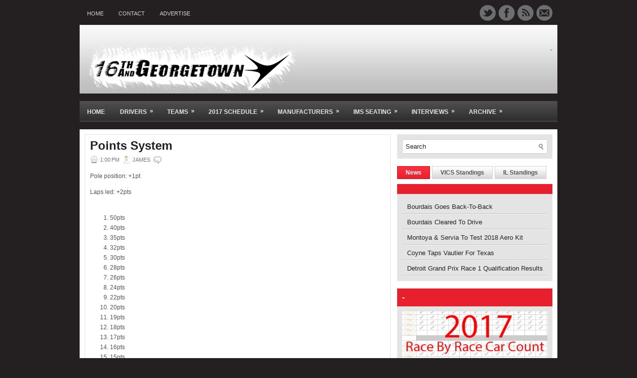

--- FILE ---
content_type: text/html; charset=UTF-8
request_url: http://www.16thandgeorgetown.com/2009/03/points-system.html
body_size: 31180
content:
<!DOCTYPE html>
<html dir='ltr' xmlns='http://www.w3.org/1999/xhtml' xmlns:b='http://www.google.com/2005/gml/b' xmlns:data='http://www.google.com/2005/gml/data' xmlns:expr='http://www.google.com/2005/gml/expr'>
<head>
<link href='https://www.blogger.com/static/v1/widgets/2944754296-widget_css_bundle.css' rel='stylesheet' type='text/css'/>
<meta content='text/html; charset=UTF-8' http-equiv='Content-Type'/>
<meta content='blogger' name='generator'/>
<link href='http://www.16thandgeorgetown.com/favicon.ico' rel='icon' type='image/x-icon'/>
<link href='http://www.16thandgeorgetown.com/2009/03/points-system.html' rel='canonical'/>
<link rel="alternate" type="application/atom+xml" title="16th And Georgetown - Atom" href="http://www.16thandgeorgetown.com/feeds/posts/default" />
<link rel="alternate" type="application/rss+xml" title="16th And Georgetown - RSS" href="http://www.16thandgeorgetown.com/feeds/posts/default?alt=rss" />
<link rel="service.post" type="application/atom+xml" title="16th And Georgetown - Atom" href="https://www.blogger.com/feeds/1033572283320617128/posts/default" />

<link rel="alternate" type="application/atom+xml" title="16th And Georgetown - Atom" href="http://www.16thandgeorgetown.com/feeds/4102140915495915837/comments/default" />
<!--Can't find substitution for tag [blog.ieCssRetrofitLinks]-->
<meta content='http://www.16thandgeorgetown.com/2009/03/points-system.html' property='og:url'/>
<meta content='Points System' property='og:title'/>
<meta content='Pole position: +1pt  Laps led: +2pts   50pts  40pts  35pts  32pts  30pts  28pts  26pts  24pts  22pts  20pts  19pts  18pts  17pts  16pts  15p...' property='og:description'/>
<!-- Start www.bloggertipandtrick.net: Changing the Blogger Title Tag -->
<title>Points System ~ 16th And Georgetown</title>
<!-- End www.bloggertipandtrick.net: Changing the Blogger Title Tag -->
<link href='https://cid-939b730625a06401.office.live.com/self.aspx/.Documents/fav.ico' rel='shortcut icon' type='image/vnd.microsoft.icon'/>
<style id='page-skin-1' type='text/css'><!--
/*
-----------------------------------------------
Blogger Template Style
Name:   Mondo
Author: Lasantha Bandara
URL 1:  http://www.premiumbloggertemplates.com/
URL 2:  http://www.bloggertipandtrick.net/
Date:   October 2011
License:  This free Blogger template is licensed under the Creative Commons Attribution 3.0 License, which permits both personal and commercial use.
However, to satisfy the 'attribution' clause of the license, you are required to keep the footer links intact which provides due credit to its authors. For more specific details about the license, you may visit the URL below:
http://creativecommons.org/licenses/by/3.0/
----------------------------------------------- */
/* Variable definitions
====================
<Variable name="bgcolor" description="Page Background Color"
type="color" default="#fff">
<Variable name="textcolor" description="Text Color"
type="color" default="#333">
<Variable name="linkcolor" description="Link Color"
type="color" default="#58a">
<Variable name="pagetitlecolor" description="Blog Title Color"
type="color" default="#666">
<Variable name="descriptioncolor" description="Blog Description Color"
type="color" default="#999">
<Variable name="titlecolor" description="Post Title Color"
type="color" default="#c60">
<Variable name="bordercolor" description="Border Color"
type="color" default="#ccc">
<Variable name="sidebarcolor" description="Sidebar Title Color"
type="color" default="#999">
<Variable name="sidebartextcolor" description="Sidebar Text Color"
type="color" default="#666">
<Variable name="visitedlinkcolor" description="Visited Link Color"
type="color" default="#999">
<Variable name="bodyfont" description="Text Font"
type="font" default="normal normal 100% Georgia, Serif">
<Variable name="headerfont" description="Sidebar Title Font"
type="font"
default="normal normal 78% 'Trebuchet MS',Trebuchet,Arial,Verdana,Sans-serif">
<Variable name="pagetitlefont" description="Blog Title Font"
type="font"
default="normal normal 200% Georgia, Serif">
<Variable name="descriptionfont" description="Blog Description Font"
type="font"
default="normal normal 78% 'Trebuchet MS', Trebuchet, Arial, Verdana, Sans-serif">
<Variable name="postfooterfont" description="Post Footer Font"
type="font"
default="normal normal 78% 'Trebuchet MS', Trebuchet, Arial, Verdana, Sans-serif">
<Variable name="startSide" description="Side where text starts in blog language"
type="automatic" default="left">
<Variable name="endSide" description="Side where text ends in blog language"
type="automatic" default="right">
*/
/* Use this with templates/template-twocol.html */

--></style>
<script src='https://ajax.googleapis.com/ajax/libs/jquery/1.5.1/jquery.min.js' type='text/javascript'></script>
<script type='text/javascript'>
//<![CDATA[

(function($){
	/* hoverIntent by Brian Cherne */
	$.fn.hoverIntent = function(f,g) {
		// default configuration options
		var cfg = {
			sensitivity: 7,
			interval: 100,
			timeout: 0
		};
		// override configuration options with user supplied object
		cfg = $.extend(cfg, g ? { over: f, out: g } : f );

		// instantiate variables
		// cX, cY = current X and Y position of mouse, updated by mousemove event
		// pX, pY = previous X and Y position of mouse, set by mouseover and polling interval
		var cX, cY, pX, pY;

		// A private function for getting mouse position
		var track = function(ev) {
			cX = ev.pageX;
			cY = ev.pageY;
		};

		// A private function for comparing current and previous mouse position
		var compare = function(ev,ob) {
			ob.hoverIntent_t = clearTimeout(ob.hoverIntent_t);
			// compare mouse positions to see if they've crossed the threshold
			if ( ( Math.abs(pX-cX) + Math.abs(pY-cY) ) < cfg.sensitivity ) {
				$(ob).unbind("mousemove",track);
				// set hoverIntent state to true (so mouseOut can be called)
				ob.hoverIntent_s = 1;
				return cfg.over.apply(ob,[ev]);
			} else {
				// set previous coordinates for next time
				pX = cX; pY = cY;
				// use self-calling timeout, guarantees intervals are spaced out properly (avoids JavaScript timer bugs)
				ob.hoverIntent_t = setTimeout( function(){compare(ev, ob);} , cfg.interval );
			}
		};

		// A private function for delaying the mouseOut function
		var delay = function(ev,ob) {
			ob.hoverIntent_t = clearTimeout(ob.hoverIntent_t);
			ob.hoverIntent_s = 0;
			return cfg.out.apply(ob,[ev]);
		};

		// A private function for handling mouse 'hovering'
		var handleHover = function(e) {
			// next three lines copied from jQuery.hover, ignore children onMouseOver/onMouseOut
			var p = (e.type == "mouseover" ? e.fromElement : e.toElement) || e.relatedTarget;
			while ( p && p != this ) { try { p = p.parentNode; } catch(e) { p = this; } }
			if ( p == this ) { return false; }

			// copy objects to be passed into t (required for event object to be passed in IE)
			var ev = jQuery.extend({},e);
			var ob = this;

			// cancel hoverIntent timer if it exists
			if (ob.hoverIntent_t) { ob.hoverIntent_t = clearTimeout(ob.hoverIntent_t); }

			// else e.type == "onmouseover"
			if (e.type == "mouseover") {
				// set "previous" X and Y position based on initial entry point
				pX = ev.pageX; pY = ev.pageY;
				// update "current" X and Y position based on mousemove
				$(ob).bind("mousemove",track);
				// start polling interval (self-calling timeout) to compare mouse coordinates over time
				if (ob.hoverIntent_s != 1) { ob.hoverIntent_t = setTimeout( function(){compare(ev,ob);} , cfg.interval );}

			// else e.type == "onmouseout"
			} else {
				// unbind expensive mousemove event
				$(ob).unbind("mousemove",track);
				// if hoverIntent state is true, then call the mouseOut function after the specified delay
				if (ob.hoverIntent_s == 1) { ob.hoverIntent_t = setTimeout( function(){delay(ev,ob);} , cfg.timeout );}
			}
		};

		// bind the function to the two event listeners
		return this.mouseover(handleHover).mouseout(handleHover);
	};
	
})(jQuery);

//]]>
</script>
<script type='text/javascript'>
//<![CDATA[

/*
 * Superfish v1.4.8 - jQuery menu widget
 * Copyright (c) 2008 Joel Birch
 *
 * Dual licensed under the MIT and GPL licenses:
 * 	http://www.opensource.org/licenses/mit-license.php
 * 	http://www.gnu.org/licenses/gpl.html
 *
 * CHANGELOG: http://users.tpg.com.au/j_birch/plugins/superfish/changelog.txt
 */

;(function($){
	$.fn.superfish = function(op){

		var sf = $.fn.superfish,
			c = sf.c,
			$arrow = $(['<span class="',c.arrowClass,'"> &#187;</span>'].join('')),
			over = function(){
				var $$ = $(this), menu = getMenu($$);
				clearTimeout(menu.sfTimer);
				$$.showSuperfishUl().siblings().hideSuperfishUl();
			},
			out = function(){
				var $$ = $(this), menu = getMenu($$), o = sf.op;
				clearTimeout(menu.sfTimer);
				menu.sfTimer=setTimeout(function(){
					o.retainPath=($.inArray($$[0],o.$path)>-1);
					$$.hideSuperfishUl();
					if (o.$path.length && $$.parents(['li.',o.hoverClass].join('')).length<1){over.call(o.$path);}
				},o.delay);	
			},
			getMenu = function($menu){
				var menu = $menu.parents(['ul.',c.menuClass,':first'].join(''))[0];
				sf.op = sf.o[menu.serial];
				return menu;
			},
			addArrow = function($a){ $a.addClass(c.anchorClass).append($arrow.clone()); };
			
		return this.each(function() {
			var s = this.serial = sf.o.length;
			var o = $.extend({},sf.defaults,op);
			o.$path = $('li.'+o.pathClass,this).slice(0,o.pathLevels).each(function(){
				$(this).addClass([o.hoverClass,c.bcClass].join(' '))
					.filter('li:has(ul)').removeClass(o.pathClass);
			});
			sf.o[s] = sf.op = o;
			
			$('li:has(ul)',this)[($.fn.hoverIntent && !o.disableHI) ? 'hoverIntent' : 'hover'](over,out).each(function() {
				if (o.autoArrows) addArrow( $('>a:first-child',this) );
			})
			.not('.'+c.bcClass)
				.hideSuperfishUl();
			
			var $a = $('a',this);
			$a.each(function(i){
				var $li = $a.eq(i).parents('li');
				$a.eq(i).focus(function(){over.call($li);}).blur(function(){out.call($li);});
			});
			o.onInit.call(this);
			
		}).each(function() {
			var menuClasses = [c.menuClass];
			if (sf.op.dropShadows  && !($.browser.msie && $.browser.version < 7)) menuClasses.push(c.shadowClass);
			$(this).addClass(menuClasses.join(' '));
		});
	};

	var sf = $.fn.superfish;
	sf.o = [];
	sf.op = {};
	sf.IE7fix = function(){
		var o = sf.op;
		if ($.browser.msie && $.browser.version > 6 && o.dropShadows && o.animation.opacity!=undefined)
			this.toggleClass(sf.c.shadowClass+'-off');
		};
	sf.c = {
		bcClass     : 'sf-breadcrumb',
		menuClass   : 'sf-js-enabled',
		anchorClass : 'sf-with-ul',
		arrowClass  : 'sf-sub-indicator',
		shadowClass : 'sf-shadow'
	};
	sf.defaults = {
		hoverClass	: 'sfHover',
		pathClass	: 'overideThisToUse',
		pathLevels	: 1,
		delay		: 800,
		animation	: {opacity:'show'},
		speed		: 'normal',
		autoArrows	: true,
		dropShadows : true,
		disableHI	: false,		// true disables hoverIntent detection
		onInit		: function(){}, // callback functions
		onBeforeShow: function(){},
		onShow		: function(){},
		onHide		: function(){}
	};
	$.fn.extend({
		hideSuperfishUl : function(){
			var o = sf.op,
				not = (o.retainPath===true) ? o.$path : '';
			o.retainPath = false;
			var $ul = $(['li.',o.hoverClass].join(''),this).add(this).not(not).removeClass(o.hoverClass)
					.find('>ul').hide().css('visibility','hidden');
			o.onHide.call($ul);
			return this;
		},
		showSuperfishUl : function(){
			var o = sf.op,
				sh = sf.c.shadowClass+'-off',
				$ul = this.addClass(o.hoverClass)
					.find('>ul:hidden').css('visibility','visible');
			sf.IE7fix.call($ul);
			o.onBeforeShow.call($ul);
			$ul.animate(o.animation,o.speed,function(){ sf.IE7fix.call($ul); o.onShow.call($ul); });
			return this;
		}
	});

})(jQuery);



//]]>
</script>
<script type='text/javascript'>
//<![CDATA[

/*
 * jQuery Cycle Plugin (with Transition Definitions)
 * Examples and documentation at: http://jquery.malsup.com/cycle/
 * Copyright (c) 2007-2010 M. Alsup
 * Version: 2.88 (08-JUN-2010)
 * Dual licensed under the MIT and GPL licenses.
 * http://jquery.malsup.com/license.html
 * Requires: jQuery v1.2.6 or later
 */
(function($){var ver="2.88";if($.support==undefined){$.support={opacity:!($.browser.msie)};}function debug(s){if($.fn.cycle.debug){log(s);}}function log(){if(window.console&&window.console.log){window.console.log("[cycle] "+Array.prototype.join.call(arguments," "));}}$.fn.cycle=function(options,arg2){var o={s:this.selector,c:this.context};if(this.length===0&&options!="stop"){if(!$.isReady&&o.s){log("DOM not ready, queuing slideshow");$(function(){$(o.s,o.c).cycle(options,arg2);});return this;}log("terminating; zero elements found by selector"+($.isReady?"":" (DOM not ready)"));return this;}return this.each(function(){var opts=handleArguments(this,options,arg2);if(opts===false){return;}opts.updateActivePagerLink=opts.updateActivePagerLink||$.fn.cycle.updateActivePagerLink;if(this.cycleTimeout){clearTimeout(this.cycleTimeout);}this.cycleTimeout=this.cyclePause=0;var $cont=$(this);var $slides=opts.slideExpr?$(opts.slideExpr,this):$cont.children();var els=$slides.get();if(els.length<2){log("terminating; too few slides: "+els.length);return;}var opts2=buildOptions($cont,$slides,els,opts,o);if(opts2===false){return;}var startTime=opts2.continuous?10:getTimeout(els[opts2.currSlide],els[opts2.nextSlide],opts2,!opts2.rev);if(startTime){startTime+=(opts2.delay||0);if(startTime<10){startTime=10;}debug("first timeout: "+startTime);this.cycleTimeout=setTimeout(function(){go(els,opts2,0,(!opts2.rev&&!opts.backwards));},startTime);}});};function handleArguments(cont,options,arg2){if(cont.cycleStop==undefined){cont.cycleStop=0;}if(options===undefined||options===null){options={};}if(options.constructor==String){switch(options){case"destroy":case"stop":var opts=$(cont).data("cycle.opts");if(!opts){return false;}cont.cycleStop++;if(cont.cycleTimeout){clearTimeout(cont.cycleTimeout);}cont.cycleTimeout=0;$(cont).removeData("cycle.opts");if(options=="destroy"){destroy(opts);}return false;case"toggle":cont.cyclePause=(cont.cyclePause===1)?0:1;checkInstantResume(cont.cyclePause,arg2,cont);return false;case"pause":cont.cyclePause=1;return false;case"resume":cont.cyclePause=0;checkInstantResume(false,arg2,cont);return false;case"prev":case"next":var opts=$(cont).data("cycle.opts");if(!opts){log('options not found, "prev/next" ignored');return false;}$.fn.cycle[options](opts);return false;default:options={fx:options};}return options;}else{if(options.constructor==Number){var num=options;options=$(cont).data("cycle.opts");if(!options){log("options not found, can not advance slide");return false;}if(num<0||num>=options.elements.length){log("invalid slide index: "+num);return false;}options.nextSlide=num;if(cont.cycleTimeout){clearTimeout(cont.cycleTimeout);cont.cycleTimeout=0;}if(typeof arg2=="string"){options.oneTimeFx=arg2;}go(options.elements,options,1,num>=options.currSlide);return false;}}return options;function checkInstantResume(isPaused,arg2,cont){if(!isPaused&&arg2===true){var options=$(cont).data("cycle.opts");if(!options){log("options not found, can not resume");return false;}if(cont.cycleTimeout){clearTimeout(cont.cycleTimeout);cont.cycleTimeout=0;}go(options.elements,options,1,(!opts.rev&&!opts.backwards));}}}function removeFilter(el,opts){if(!$.support.opacity&&opts.cleartype&&el.style.filter){try{el.style.removeAttribute("filter");}catch(smother){}}}function destroy(opts){if(opts.next){$(opts.next).unbind(opts.prevNextEvent);}if(opts.prev){$(opts.prev).unbind(opts.prevNextEvent);}if(opts.pager||opts.pagerAnchorBuilder){$.each(opts.pagerAnchors||[],function(){this.unbind().remove();});}opts.pagerAnchors=null;if(opts.destroy){opts.destroy(opts);}}function buildOptions($cont,$slides,els,options,o){var opts=$.extend({},$.fn.cycle.defaults,options||{},$.metadata?$cont.metadata():$.meta?$cont.data():{});if(opts.autostop){opts.countdown=opts.autostopCount||els.length;}var cont=$cont[0];$cont.data("cycle.opts",opts);opts.$cont=$cont;opts.stopCount=cont.cycleStop;opts.elements=els;opts.before=opts.before?[opts.before]:[];opts.after=opts.after?[opts.after]:[];opts.after.unshift(function(){opts.busy=0;});if(!$.support.opacity&&opts.cleartype){opts.after.push(function(){removeFilter(this,opts);});}if(opts.continuous){opts.after.push(function(){go(els,opts,0,(!opts.rev&&!opts.backwards));});}saveOriginalOpts(opts);if(!$.support.opacity&&opts.cleartype&&!opts.cleartypeNoBg){clearTypeFix($slides);}if($cont.css("position")=="static"){$cont.css("position","relative");}if(opts.width){$cont.width(opts.width);}if(opts.height&&opts.height!="auto"){$cont.height(opts.height);}if(opts.startingSlide){opts.startingSlide=parseInt(opts.startingSlide);}else{if(opts.backwards){opts.startingSlide=els.length-1;}}if(opts.random){opts.randomMap=[];for(var i=0;i<els.length;i++){opts.randomMap.push(i);}opts.randomMap.sort(function(a,b){return Math.random()-0.5;});opts.randomIndex=1;opts.startingSlide=opts.randomMap[1];}else{if(opts.startingSlide>=els.length){opts.startingSlide=0;}}opts.currSlide=opts.startingSlide||0;var first=opts.startingSlide;$slides.css({position:"absolute",top:0,left:0}).hide().each(function(i){var z;if(opts.backwards){z=first?i<=first?els.length+(i-first):first-i:els.length-i;}else{z=first?i>=first?els.length-(i-first):first-i:els.length-i;}$(this).css("z-index",z);});$(els[first]).css("opacity",1).show();removeFilter(els[first],opts);if(opts.fit&&opts.width){$slides.width(opts.width);}if(opts.fit&&opts.height&&opts.height!="auto"){$slides.height(opts.height);}var reshape=opts.containerResize&&!$cont.innerHeight();if(reshape){var maxw=0,maxh=0;for(var j=0;j<els.length;j++){var $e=$(els[j]),e=$e[0],w=$e.outerWidth(),h=$e.outerHeight();if(!w){w=e.offsetWidth||e.width||$e.attr("width");}if(!h){h=e.offsetHeight||e.height||$e.attr("height");}maxw=w>maxw?w:maxw;maxh=h>maxh?h:maxh;}if(maxw>0&&maxh>0){$cont.css({width:maxw+"px",height:maxh+"px"});}}if(opts.pause){$cont.hover(function(){this.cyclePause++;},function(){this.cyclePause--;});}if(supportMultiTransitions(opts)===false){return false;}var requeue=false;options.requeueAttempts=options.requeueAttempts||0;$slides.each(function(){var $el=$(this);this.cycleH=(opts.fit&&opts.height)?opts.height:($el.height()||this.offsetHeight||this.height||$el.attr("height")||0);this.cycleW=(opts.fit&&opts.width)?opts.width:($el.width()||this.offsetWidth||this.width||$el.attr("width")||0);if($el.is("img")){var loadingIE=($.browser.msie&&this.cycleW==28&&this.cycleH==30&&!this.complete);var loadingFF=($.browser.mozilla&&this.cycleW==34&&this.cycleH==19&&!this.complete);var loadingOp=($.browser.opera&&((this.cycleW==42&&this.cycleH==19)||(this.cycleW==37&&this.cycleH==17))&&!this.complete);var loadingOther=(this.cycleH==0&&this.cycleW==0&&!this.complete);if(loadingIE||loadingFF||loadingOp||loadingOther){if(o.s&&opts.requeueOnImageNotLoaded&&++options.requeueAttempts<100){log(options.requeueAttempts," - img slide not loaded, requeuing slideshow: ",this.src,this.cycleW,this.cycleH);setTimeout(function(){$(o.s,o.c).cycle(options);},opts.requeueTimeout);requeue=true;return false;}else{log("could not determine size of image: "+this.src,this.cycleW,this.cycleH);}}}return true;});if(requeue){return false;}opts.cssBefore=opts.cssBefore||{};opts.animIn=opts.animIn||{};opts.animOut=opts.animOut||{};$slides.not(":eq("+first+")").css(opts.cssBefore);if(opts.cssFirst){$($slides[first]).css(opts.cssFirst);}if(opts.timeout){opts.timeout=parseInt(opts.timeout);if(opts.speed.constructor==String){opts.speed=$.fx.speeds[opts.speed]||parseInt(opts.speed);}if(!opts.sync){opts.speed=opts.speed/2;}var buffer=opts.fx=="shuffle"?500:250;while((opts.timeout-opts.speed)<buffer){opts.timeout+=opts.speed;}}if(opts.easing){opts.easeIn=opts.easeOut=opts.easing;}if(!opts.speedIn){opts.speedIn=opts.speed;}if(!opts.speedOut){opts.speedOut=opts.speed;}opts.slideCount=els.length;opts.currSlide=opts.lastSlide=first;if(opts.random){if(++opts.randomIndex==els.length){opts.randomIndex=0;}opts.nextSlide=opts.randomMap[opts.randomIndex];}else{if(opts.backwards){opts.nextSlide=opts.startingSlide==0?(els.length-1):opts.startingSlide-1;}else{opts.nextSlide=opts.startingSlide>=(els.length-1)?0:opts.startingSlide+1;}}if(!opts.multiFx){var init=$.fn.cycle.transitions[opts.fx];if($.isFunction(init)){init($cont,$slides,opts);}else{if(opts.fx!="custom"&&!opts.multiFx){log("unknown transition: "+opts.fx,"; slideshow terminating");return false;}}}var e0=$slides[first];if(opts.before.length){opts.before[0].apply(e0,[e0,e0,opts,true]);}if(opts.after.length>1){opts.after[1].apply(e0,[e0,e0,opts,true]);}if(opts.next){$(opts.next).bind(opts.prevNextEvent,function(){return advance(opts,opts.rev?-1:1);});}if(opts.prev){$(opts.prev).bind(opts.prevNextEvent,function(){return advance(opts,opts.rev?1:-1);});}if(opts.pager||opts.pagerAnchorBuilder){buildPager(els,opts);}exposeAddSlide(opts,els);return opts;}function saveOriginalOpts(opts){opts.original={before:[],after:[]};opts.original.cssBefore=$.extend({},opts.cssBefore);opts.original.cssAfter=$.extend({},opts.cssAfter);opts.original.animIn=$.extend({},opts.animIn);opts.original.animOut=$.extend({},opts.animOut);$.each(opts.before,function(){opts.original.before.push(this);});$.each(opts.after,function(){opts.original.after.push(this);});}function supportMultiTransitions(opts){var i,tx,txs=$.fn.cycle.transitions;if(opts.fx.indexOf(",")>0){opts.multiFx=true;opts.fxs=opts.fx.replace(/\s*/g,"").split(",");for(i=0;i<opts.fxs.length;i++){var fx=opts.fxs[i];tx=txs[fx];if(!tx||!txs.hasOwnProperty(fx)||!$.isFunction(tx)){log("discarding unknown transition: ",fx);opts.fxs.splice(i,1);i--;}}if(!opts.fxs.length){log("No valid transitions named; slideshow terminating.");return false;}}else{if(opts.fx=="all"){opts.multiFx=true;opts.fxs=[];for(p in txs){tx=txs[p];if(txs.hasOwnProperty(p)&&$.isFunction(tx)){opts.fxs.push(p);}}}}if(opts.multiFx&&opts.randomizeEffects){var r1=Math.floor(Math.random()*20)+30;for(i=0;i<r1;i++){var r2=Math.floor(Math.random()*opts.fxs.length);opts.fxs.push(opts.fxs.splice(r2,1)[0]);}debug("randomized fx sequence: ",opts.fxs);}return true;}function exposeAddSlide(opts,els){opts.addSlide=function(newSlide,prepend){var $s=$(newSlide),s=$s[0];if(!opts.autostopCount){opts.countdown++;}els[prepend?"unshift":"push"](s);if(opts.els){opts.els[prepend?"unshift":"push"](s);}opts.slideCount=els.length;$s.css("position","absolute");$s[prepend?"prependTo":"appendTo"](opts.$cont);if(prepend){opts.currSlide++;opts.nextSlide++;}if(!$.support.opacity&&opts.cleartype&&!opts.cleartypeNoBg){clearTypeFix($s);}if(opts.fit&&opts.width){$s.width(opts.width);}if(opts.fit&&opts.height&&opts.height!="auto"){$slides.height(opts.height);}s.cycleH=(opts.fit&&opts.height)?opts.height:$s.height();s.cycleW=(opts.fit&&opts.width)?opts.width:$s.width();$s.css(opts.cssBefore);if(opts.pager||opts.pagerAnchorBuilder){$.fn.cycle.createPagerAnchor(els.length-1,s,$(opts.pager),els,opts);}if($.isFunction(opts.onAddSlide)){opts.onAddSlide($s);}else{$s.hide();}};}$.fn.cycle.resetState=function(opts,fx){fx=fx||opts.fx;opts.before=[];opts.after=[];opts.cssBefore=$.extend({},opts.original.cssBefore);opts.cssAfter=$.extend({},opts.original.cssAfter);opts.animIn=$.extend({},opts.original.animIn);opts.animOut=$.extend({},opts.original.animOut);opts.fxFn=null;$.each(opts.original.before,function(){opts.before.push(this);});$.each(opts.original.after,function(){opts.after.push(this);});var init=$.fn.cycle.transitions[fx];if($.isFunction(init)){init(opts.$cont,$(opts.elements),opts);}};function go(els,opts,manual,fwd){if(manual&&opts.busy&&opts.manualTrump){debug("manualTrump in go(), stopping active transition");$(els).stop(true,true);opts.busy=false;}if(opts.busy){debug("transition active, ignoring new tx request");return;}var p=opts.$cont[0],curr=els[opts.currSlide],next=els[opts.nextSlide];if(p.cycleStop!=opts.stopCount||p.cycleTimeout===0&&!manual){return;}if(!manual&&!p.cyclePause&&!opts.bounce&&((opts.autostop&&(--opts.countdown<=0))||(opts.nowrap&&!opts.random&&opts.nextSlide<opts.currSlide))){if(opts.end){opts.end(opts);}return;}var changed=false;if((manual||!p.cyclePause)&&(opts.nextSlide!=opts.currSlide)){changed=true;var fx=opts.fx;curr.cycleH=curr.cycleH||$(curr).height();curr.cycleW=curr.cycleW||$(curr).width();next.cycleH=next.cycleH||$(next).height();next.cycleW=next.cycleW||$(next).width();if(opts.multiFx){if(opts.lastFx==undefined||++opts.lastFx>=opts.fxs.length){opts.lastFx=0;}fx=opts.fxs[opts.lastFx];opts.currFx=fx;}if(opts.oneTimeFx){fx=opts.oneTimeFx;opts.oneTimeFx=null;}$.fn.cycle.resetState(opts,fx);if(opts.before.length){$.each(opts.before,function(i,o){if(p.cycleStop!=opts.stopCount){return;}o.apply(next,[curr,next,opts,fwd]);});}var after=function(){$.each(opts.after,function(i,o){if(p.cycleStop!=opts.stopCount){return;}o.apply(next,[curr,next,opts,fwd]);});};debug("tx firing; currSlide: "+opts.currSlide+"; nextSlide: "+opts.nextSlide);opts.busy=1;if(opts.fxFn){opts.fxFn(curr,next,opts,after,fwd,manual&&opts.fastOnEvent);}else{if($.isFunction($.fn.cycle[opts.fx])){$.fn.cycle[opts.fx](curr,next,opts,after,fwd,manual&&opts.fastOnEvent);}else{$.fn.cycle.custom(curr,next,opts,after,fwd,manual&&opts.fastOnEvent);}}}if(changed||opts.nextSlide==opts.currSlide){opts.lastSlide=opts.currSlide;if(opts.random){opts.currSlide=opts.nextSlide;if(++opts.randomIndex==els.length){opts.randomIndex=0;}opts.nextSlide=opts.randomMap[opts.randomIndex];if(opts.nextSlide==opts.currSlide){opts.nextSlide=(opts.currSlide==opts.slideCount-1)?0:opts.currSlide+1;}}else{if(opts.backwards){var roll=(opts.nextSlide-1)<0;if(roll&&opts.bounce){opts.backwards=!opts.backwards;opts.nextSlide=1;opts.currSlide=0;}else{opts.nextSlide=roll?(els.length-1):opts.nextSlide-1;opts.currSlide=roll?0:opts.nextSlide+1;}}else{var roll=(opts.nextSlide+1)==els.length;if(roll&&opts.bounce){opts.backwards=!opts.backwards;opts.nextSlide=els.length-2;opts.currSlide=els.length-1;}else{opts.nextSlide=roll?0:opts.nextSlide+1;opts.currSlide=roll?els.length-1:opts.nextSlide-1;}}}}if(changed&&opts.pager){opts.updateActivePagerLink(opts.pager,opts.currSlide,opts.activePagerClass);}var ms=0;if(opts.timeout&&!opts.continuous){ms=getTimeout(els[opts.currSlide],els[opts.nextSlide],opts,fwd);}else{if(opts.continuous&&p.cyclePause){ms=10;}}if(ms>0){p.cycleTimeout=setTimeout(function(){go(els,opts,0,(!opts.rev&&!opts.backwards));},ms);}}$.fn.cycle.updateActivePagerLink=function(pager,currSlide,clsName){$(pager).each(function(){$(this).children().removeClass(clsName).eq(currSlide).addClass(clsName);});};function getTimeout(curr,next,opts,fwd){if(opts.timeoutFn){var t=opts.timeoutFn.call(curr,curr,next,opts,fwd);while((t-opts.speed)<250){t+=opts.speed;}debug("calculated timeout: "+t+"; speed: "+opts.speed);if(t!==false){return t;}}return opts.timeout;}$.fn.cycle.next=function(opts){advance(opts,opts.rev?-1:1);};$.fn.cycle.prev=function(opts){advance(opts,opts.rev?1:-1);};function advance(opts,val){var els=opts.elements;var p=opts.$cont[0],timeout=p.cycleTimeout;if(timeout){clearTimeout(timeout);p.cycleTimeout=0;}if(opts.random&&val<0){opts.randomIndex--;if(--opts.randomIndex==-2){opts.randomIndex=els.length-2;}else{if(opts.randomIndex==-1){opts.randomIndex=els.length-1;}}opts.nextSlide=opts.randomMap[opts.randomIndex];}else{if(opts.random){opts.nextSlide=opts.randomMap[opts.randomIndex];}else{opts.nextSlide=opts.currSlide+val;if(opts.nextSlide<0){if(opts.nowrap){return false;}opts.nextSlide=els.length-1;}else{if(opts.nextSlide>=els.length){if(opts.nowrap){return false;}opts.nextSlide=0;}}}}var cb=opts.onPrevNextEvent||opts.prevNextClick;if($.isFunction(cb)){cb(val>0,opts.nextSlide,els[opts.nextSlide]);}go(els,opts,1,val>=0);return false;}function buildPager(els,opts){var $p=$(opts.pager);$.each(els,function(i,o){$.fn.cycle.createPagerAnchor(i,o,$p,els,opts);});opts.updateActivePagerLink(opts.pager,opts.startingSlide,opts.activePagerClass);}$.fn.cycle.createPagerAnchor=function(i,el,$p,els,opts){var a;if($.isFunction(opts.pagerAnchorBuilder)){a=opts.pagerAnchorBuilder(i,el);debug("pagerAnchorBuilder("+i+", el) returned: "+a);}else{a='<a href="#">'+(i+1)+"</a>";}if(!a){return;}var $a=$(a);if($a.parents("body").length===0){var arr=[];if($p.length>1){$p.each(function(){var $clone=$a.clone(true);$(this).append($clone);arr.push($clone[0]);});$a=$(arr);}else{$a.appendTo($p);}}opts.pagerAnchors=opts.pagerAnchors||[];opts.pagerAnchors.push($a);$a.bind(opts.pagerEvent,function(e){e.preventDefault();opts.nextSlide=i;var p=opts.$cont[0],timeout=p.cycleTimeout;if(timeout){clearTimeout(timeout);p.cycleTimeout=0;}var cb=opts.onPagerEvent||opts.pagerClick;if($.isFunction(cb)){cb(opts.nextSlide,els[opts.nextSlide]);}go(els,opts,1,opts.currSlide<i);});if(!/^click/.test(opts.pagerEvent)&&!opts.allowPagerClickBubble){$a.bind("click.cycle",function(){return false;});}if(opts.pauseOnPagerHover){$a.hover(function(){opts.$cont[0].cyclePause++;},function(){opts.$cont[0].cyclePause--;});}};$.fn.cycle.hopsFromLast=function(opts,fwd){var hops,l=opts.lastSlide,c=opts.currSlide;if(fwd){hops=c>l?c-l:opts.slideCount-l;}else{hops=c<l?l-c:l+opts.slideCount-c;}return hops;};function clearTypeFix($slides){debug("applying clearType background-color hack");function hex(s){s=parseInt(s).toString(16);return s.length<2?"0"+s:s;}function getBg(e){for(;e&&e.nodeName.toLowerCase()!="html";e=e.parentNode){var v=$.css(e,"background-color");if(v.indexOf("rgb")>=0){var rgb=v.match(/\d+/g);return"#"+hex(rgb[0])+hex(rgb[1])+hex(rgb[2]);}if(v&&v!="transparent"){return v;}}return"#ffffff";}$slides.each(function(){$(this).css("background-color",getBg(this));});}$.fn.cycle.commonReset=function(curr,next,opts,w,h,rev){$(opts.elements).not(curr).hide();opts.cssBefore.opacity=1;opts.cssBefore.display="block";if(w!==false&&next.cycleW>0){opts.cssBefore.width=next.cycleW;}if(h!==false&&next.cycleH>0){opts.cssBefore.height=next.cycleH;}opts.cssAfter=opts.cssAfter||{};opts.cssAfter.display="none";$(curr).css("zIndex",opts.slideCount+(rev===true?1:0));$(next).css("zIndex",opts.slideCount+(rev===true?0:1));};$.fn.cycle.custom=function(curr,next,opts,cb,fwd,speedOverride){var $l=$(curr),$n=$(next);var speedIn=opts.speedIn,speedOut=opts.speedOut,easeIn=opts.easeIn,easeOut=opts.easeOut;$n.css(opts.cssBefore);if(speedOverride){if(typeof speedOverride=="number"){speedIn=speedOut=speedOverride;}else{speedIn=speedOut=1;}easeIn=easeOut=null;}var fn=function(){$n.animate(opts.animIn,speedIn,easeIn,cb);};$l.animate(opts.animOut,speedOut,easeOut,function(){if(opts.cssAfter){$l.css(opts.cssAfter);}if(!opts.sync){fn();}});if(opts.sync){fn();}};$.fn.cycle.transitions={fade:function($cont,$slides,opts){$slides.not(":eq("+opts.currSlide+")").css("opacity",0);opts.before.push(function(curr,next,opts){$.fn.cycle.commonReset(curr,next,opts);opts.cssBefore.opacity=0;});opts.animIn={opacity:1};opts.animOut={opacity:0};opts.cssBefore={top:0,left:0};}};$.fn.cycle.ver=function(){return ver;};$.fn.cycle.defaults={fx:"fade",timeout:4000,timeoutFn:null,continuous:0,speed:1000,speedIn:null,speedOut:null,next:null,prev:null,onPrevNextEvent:null,prevNextEvent:"click.cycle",pager:null,onPagerEvent:null,pagerEvent:"click.cycle",allowPagerClickBubble:false,pagerAnchorBuilder:null,before:null,after:null,end:null,easing:null,easeIn:null,easeOut:null,shuffle:null,animIn:null,animOut:null,cssBefore:null,cssAfter:null,fxFn:null,height:"auto",startingSlide:0,sync:1,random:0,fit:0,containerResize:1,pause:0,pauseOnPagerHover:0,autostop:0,autostopCount:0,delay:0,slideExpr:null,cleartype:!$.support.opacity,cleartypeNoBg:false,nowrap:0,fastOnEvent:0,randomizeEffects:1,rev:0,manualTrump:true,requeueOnImageNotLoaded:true,requeueTimeout:250,activePagerClass:"activeSlide",updateActivePagerLink:null,backwards:false};})(jQuery);
/*
 * jQuery Cycle Plugin Transition Definitions
 * This script is a plugin for the jQuery Cycle Plugin
 * Examples and documentation at: http://malsup.com/jquery/cycle/
 * Copyright (c) 2007-2010 M. Alsup
 * Version:	 2.72
 * Dual licensed under the MIT and GPL licenses:
 * http://www.opensource.org/licenses/mit-license.php
 * http://www.gnu.org/licenses/gpl.html
 */
(function($){$.fn.cycle.transitions.none=function($cont,$slides,opts){opts.fxFn=function(curr,next,opts,after){$(next).show();$(curr).hide();after();};};$.fn.cycle.transitions.scrollUp=function($cont,$slides,opts){$cont.css("overflow","hidden");opts.before.push($.fn.cycle.commonReset);var h=$cont.height();opts.cssBefore={top:h,left:0};opts.cssFirst={top:0};opts.animIn={top:0};opts.animOut={top:-h};};$.fn.cycle.transitions.scrollDown=function($cont,$slides,opts){$cont.css("overflow","hidden");opts.before.push($.fn.cycle.commonReset);var h=$cont.height();opts.cssFirst={top:0};opts.cssBefore={top:-h,left:0};opts.animIn={top:0};opts.animOut={top:h};};$.fn.cycle.transitions.scrollLeft=function($cont,$slides,opts){$cont.css("overflow","hidden");opts.before.push($.fn.cycle.commonReset);var w=$cont.width();opts.cssFirst={left:0};opts.cssBefore={left:w,top:0};opts.animIn={left:0};opts.animOut={left:0-w};};$.fn.cycle.transitions.scrollRight=function($cont,$slides,opts){$cont.css("overflow","hidden");opts.before.push($.fn.cycle.commonReset);var w=$cont.width();opts.cssFirst={left:0};opts.cssBefore={left:-w,top:0};opts.animIn={left:0};opts.animOut={left:w};};$.fn.cycle.transitions.scrollHorz=function($cont,$slides,opts){$cont.css("overflow","hidden").width();opts.before.push(function(curr,next,opts,fwd){$.fn.cycle.commonReset(curr,next,opts);opts.cssBefore.left=fwd?(next.cycleW-1):(1-next.cycleW);opts.animOut.left=fwd?-curr.cycleW:curr.cycleW;});opts.cssFirst={left:0};opts.cssBefore={top:0};opts.animIn={left:0};opts.animOut={top:0};};$.fn.cycle.transitions.scrollVert=function($cont,$slides,opts){$cont.css("overflow","hidden");opts.before.push(function(curr,next,opts,fwd){$.fn.cycle.commonReset(curr,next,opts);opts.cssBefore.top=fwd?(1-next.cycleH):(next.cycleH-1);opts.animOut.top=fwd?curr.cycleH:-curr.cycleH;});opts.cssFirst={top:0};opts.cssBefore={left:0};opts.animIn={top:0};opts.animOut={left:0};};$.fn.cycle.transitions.slideX=function($cont,$slides,opts){opts.before.push(function(curr,next,opts){$(opts.elements).not(curr).hide();$.fn.cycle.commonReset(curr,next,opts,false,true);opts.animIn.width=next.cycleW;});opts.cssBefore={left:0,top:0,width:0};opts.animIn={width:"show"};opts.animOut={width:0};};$.fn.cycle.transitions.slideY=function($cont,$slides,opts){opts.before.push(function(curr,next,opts){$(opts.elements).not(curr).hide();$.fn.cycle.commonReset(curr,next,opts,true,false);opts.animIn.height=next.cycleH;});opts.cssBefore={left:0,top:0,height:0};opts.animIn={height:"show"};opts.animOut={height:0};};$.fn.cycle.transitions.shuffle=function($cont,$slides,opts){var i,w=$cont.css("overflow","visible").width();$slides.css({left:0,top:0});opts.before.push(function(curr,next,opts){$.fn.cycle.commonReset(curr,next,opts,true,true,true);});if(!opts.speedAdjusted){opts.speed=opts.speed/2;opts.speedAdjusted=true;}opts.random=0;opts.shuffle=opts.shuffle||{left:-w,top:15};opts.els=[];for(i=0;i<$slides.length;i++){opts.els.push($slides[i]);}for(i=0;i<opts.currSlide;i++){opts.els.push(opts.els.shift());}opts.fxFn=function(curr,next,opts,cb,fwd){var $el=fwd?$(curr):$(next);$(next).css(opts.cssBefore);var count=opts.slideCount;$el.animate(opts.shuffle,opts.speedIn,opts.easeIn,function(){var hops=$.fn.cycle.hopsFromLast(opts,fwd);for(var k=0;k<hops;k++){fwd?opts.els.push(opts.els.shift()):opts.els.unshift(opts.els.pop());}if(fwd){for(var i=0,len=opts.els.length;i<len;i++){$(opts.els[i]).css("z-index",len-i+count);}}else{var z=$(curr).css("z-index");$el.css("z-index",parseInt(z)+1+count);}$el.animate({left:0,top:0},opts.speedOut,opts.easeOut,function(){$(fwd?this:curr).hide();if(cb){cb();}});});};opts.cssBefore={display:"block",opacity:1,top:0,left:0};};$.fn.cycle.transitions.turnUp=function($cont,$slides,opts){opts.before.push(function(curr,next,opts){$.fn.cycle.commonReset(curr,next,opts,true,false);opts.cssBefore.top=next.cycleH;opts.animIn.height=next.cycleH;});opts.cssFirst={top:0};opts.cssBefore={left:0,height:0};opts.animIn={top:0};opts.animOut={height:0};};$.fn.cycle.transitions.turnDown=function($cont,$slides,opts){opts.before.push(function(curr,next,opts){$.fn.cycle.commonReset(curr,next,opts,true,false);opts.animIn.height=next.cycleH;opts.animOut.top=curr.cycleH;});opts.cssFirst={top:0};opts.cssBefore={left:0,top:0,height:0};opts.animOut={height:0};};$.fn.cycle.transitions.turnLeft=function($cont,$slides,opts){opts.before.push(function(curr,next,opts){$.fn.cycle.commonReset(curr,next,opts,false,true);opts.cssBefore.left=next.cycleW;opts.animIn.width=next.cycleW;});opts.cssBefore={top:0,width:0};opts.animIn={left:0};opts.animOut={width:0};};$.fn.cycle.transitions.turnRight=function($cont,$slides,opts){opts.before.push(function(curr,next,opts){$.fn.cycle.commonReset(curr,next,opts,false,true);opts.animIn.width=next.cycleW;opts.animOut.left=curr.cycleW;});opts.cssBefore={top:0,left:0,width:0};opts.animIn={left:0};opts.animOut={width:0};};$.fn.cycle.transitions.zoom=function($cont,$slides,opts){opts.before.push(function(curr,next,opts){$.fn.cycle.commonReset(curr,next,opts,false,false,true);opts.cssBefore.top=next.cycleH/2;opts.cssBefore.left=next.cycleW/2;opts.animIn={top:0,left:0,width:next.cycleW,height:next.cycleH};opts.animOut={width:0,height:0,top:curr.cycleH/2,left:curr.cycleW/2};});opts.cssFirst={top:0,left:0};opts.cssBefore={width:0,height:0};};$.fn.cycle.transitions.fadeZoom=function($cont,$slides,opts){opts.before.push(function(curr,next,opts){$.fn.cycle.commonReset(curr,next,opts,false,false);opts.cssBefore.left=next.cycleW/2;opts.cssBefore.top=next.cycleH/2;opts.animIn={top:0,left:0,width:next.cycleW,height:next.cycleH};});opts.cssBefore={width:0,height:0};opts.animOut={opacity:0};};$.fn.cycle.transitions.blindX=function($cont,$slides,opts){var w=$cont.css("overflow","hidden").width();opts.before.push(function(curr,next,opts){$.fn.cycle.commonReset(curr,next,opts);opts.animIn.width=next.cycleW;opts.animOut.left=curr.cycleW;});opts.cssBefore={left:w,top:0};opts.animIn={left:0};opts.animOut={left:w};};$.fn.cycle.transitions.blindY=function($cont,$slides,opts){var h=$cont.css("overflow","hidden").height();opts.before.push(function(curr,next,opts){$.fn.cycle.commonReset(curr,next,opts);opts.animIn.height=next.cycleH;opts.animOut.top=curr.cycleH;});opts.cssBefore={top:h,left:0};opts.animIn={top:0};opts.animOut={top:h};};$.fn.cycle.transitions.blindZ=function($cont,$slides,opts){var h=$cont.css("overflow","hidden").height();var w=$cont.width();opts.before.push(function(curr,next,opts){$.fn.cycle.commonReset(curr,next,opts);opts.animIn.height=next.cycleH;opts.animOut.top=curr.cycleH;});opts.cssBefore={top:h,left:w};opts.animIn={top:0,left:0};opts.animOut={top:h,left:w};};$.fn.cycle.transitions.growX=function($cont,$slides,opts){opts.before.push(function(curr,next,opts){$.fn.cycle.commonReset(curr,next,opts,false,true);opts.cssBefore.left=this.cycleW/2;opts.animIn={left:0,width:this.cycleW};opts.animOut={left:0};});opts.cssBefore={width:0,top:0};};$.fn.cycle.transitions.growY=function($cont,$slides,opts){opts.before.push(function(curr,next,opts){$.fn.cycle.commonReset(curr,next,opts,true,false);opts.cssBefore.top=this.cycleH/2;opts.animIn={top:0,height:this.cycleH};opts.animOut={top:0};});opts.cssBefore={height:0,left:0};};$.fn.cycle.transitions.curtainX=function($cont,$slides,opts){opts.before.push(function(curr,next,opts){$.fn.cycle.commonReset(curr,next,opts,false,true,true);opts.cssBefore.left=next.cycleW/2;opts.animIn={left:0,width:this.cycleW};opts.animOut={left:curr.cycleW/2,width:0};});opts.cssBefore={top:0,width:0};};$.fn.cycle.transitions.curtainY=function($cont,$slides,opts){opts.before.push(function(curr,next,opts){$.fn.cycle.commonReset(curr,next,opts,true,false,true);opts.cssBefore.top=next.cycleH/2;opts.animIn={top:0,height:next.cycleH};opts.animOut={top:curr.cycleH/2,height:0};});opts.cssBefore={left:0,height:0};};$.fn.cycle.transitions.cover=function($cont,$slides,opts){var d=opts.direction||"left";var w=$cont.css("overflow","hidden").width();var h=$cont.height();opts.before.push(function(curr,next,opts){$.fn.cycle.commonReset(curr,next,opts);if(d=="right"){opts.cssBefore.left=-w;}else{if(d=="up"){opts.cssBefore.top=h;}else{if(d=="down"){opts.cssBefore.top=-h;}else{opts.cssBefore.left=w;}}}});opts.animIn={left:0,top:0};opts.animOut={opacity:1};opts.cssBefore={top:0,left:0};};$.fn.cycle.transitions.uncover=function($cont,$slides,opts){var d=opts.direction||"left";var w=$cont.css("overflow","hidden").width();var h=$cont.height();opts.before.push(function(curr,next,opts){$.fn.cycle.commonReset(curr,next,opts,true,true,true);if(d=="right"){opts.animOut.left=w;}else{if(d=="up"){opts.animOut.top=-h;}else{if(d=="down"){opts.animOut.top=h;}else{opts.animOut.left=-w;}}}});opts.animIn={left:0,top:0};opts.animOut={opacity:1};opts.cssBefore={top:0,left:0};};$.fn.cycle.transitions.toss=function($cont,$slides,opts){var w=$cont.css("overflow","visible").width();var h=$cont.height();opts.before.push(function(curr,next,opts){$.fn.cycle.commonReset(curr,next,opts,true,true,true);if(!opts.animOut.left&&!opts.animOut.top){opts.animOut={left:w*2,top:-h/2,opacity:0};}else{opts.animOut.opacity=0;}});opts.cssBefore={left:0,top:0};opts.animIn={left:0};};$.fn.cycle.transitions.wipe=function($cont,$slides,opts){var w=$cont.css("overflow","hidden").width();var h=$cont.height();opts.cssBefore=opts.cssBefore||{};var clip;if(opts.clip){if(/l2r/.test(opts.clip)){clip="rect(0px 0px "+h+"px 0px)";}else{if(/r2l/.test(opts.clip)){clip="rect(0px "+w+"px "+h+"px "+w+"px)";}else{if(/t2b/.test(opts.clip)){clip="rect(0px "+w+"px 0px 0px)";}else{if(/b2t/.test(opts.clip)){clip="rect("+h+"px "+w+"px "+h+"px 0px)";}else{if(/zoom/.test(opts.clip)){var top=parseInt(h/2);var left=parseInt(w/2);clip="rect("+top+"px "+left+"px "+top+"px "+left+"px)";}}}}}}opts.cssBefore.clip=opts.cssBefore.clip||clip||"rect(0px 0px 0px 0px)";var d=opts.cssBefore.clip.match(/(\d+)/g);var t=parseInt(d[0]),r=parseInt(d[1]),b=parseInt(d[2]),l=parseInt(d[3]);opts.before.push(function(curr,next,opts){if(curr==next){return;}var $curr=$(curr),$next=$(next);$.fn.cycle.commonReset(curr,next,opts,true,true,false);opts.cssAfter.display="block";var step=1,count=parseInt((opts.speedIn/13))-1;(function f(){var tt=t?t-parseInt(step*(t/count)):0;var ll=l?l-parseInt(step*(l/count)):0;var bb=b<h?b+parseInt(step*((h-b)/count||1)):h;var rr=r<w?r+parseInt(step*((w-r)/count||1)):w;$next.css({clip:"rect("+tt+"px "+rr+"px "+bb+"px "+ll+"px)"});(step++<=count)?setTimeout(f,13):$curr.css("display","none");})();});opts.cssBefore={display:"block",opacity:1,top:0,left:0};opts.animIn={left:0};opts.animOut={left:0};};})(jQuery);

//]]>
</script>
<script type='text/javascript'>
/* <![CDATA[ */
jQuery.noConflict();
jQuery(function(){ 
	jQuery('ul.menu-primary').superfish({ 
	animation: {opacity:'show'},
autoArrows:  true,
                dropShadows: false, 
                speed: 200,
                delay: 800
                });
            });

jQuery(function(){ 
	jQuery('ul.menu-secondary').superfish({ 
	animation: {opacity:'show'},
autoArrows:  true,
                dropShadows: false, 
                speed: 200,
                delay: 800
                });
            });

jQuery(document).ready(function() {
	jQuery('.fp-slides').cycle({
		fx: 'fade',
		timeout: 4000,
		delay: 0,
		speed: 1000,
		next: '.fp-next',
		prev: '.fp-prev',
		pager: '.fp-pager',
		continuous: 0,
		sync: 1,
		pause: 1,
		pauseOnPagerHover: 1,
		cleartype: true,
		cleartypeNoBg: true
	});
 });

/* ]]> */

</script>
<script type='text/javascript'>
//<![CDATA[

function showrecentcomments(json){for(var i=0;i<a_rc;i++){var b_rc=json.feed.entry[i];var c_rc;if(i==json.feed.entry.length)break;for(var k=0;k<b_rc.link.length;k++){if(b_rc.link[k].rel=='alternate'){c_rc=b_rc.link[k].href;break;}}c_rc=c_rc.replace("#","#comment-");var d_rc=c_rc.split("#");d_rc=d_rc[0];var e_rc=d_rc.split("/");e_rc=e_rc[5];e_rc=e_rc.split(".html");e_rc=e_rc[0];var f_rc=e_rc.replace(/-/g," ");f_rc=f_rc.link(d_rc);var g_rc=b_rc.published.$t;var h_rc=g_rc.substring(0,4);var i_rc=g_rc.substring(5,7);var j_rc=g_rc.substring(8,10);var k_rc=new Array();k_rc[1]="Jan";k_rc[2]="Feb";k_rc[3]="Mar";k_rc[4]="Apr";k_rc[5]="May";k_rc[6]="Jun";k_rc[7]="Jul";k_rc[8]="Aug";k_rc[9]="Sep";k_rc[10]="Oct";k_rc[11]="Nov";k_rc[12]="Dec";if("content" in b_rc){var l_rc=b_rc.content.$t;}else if("summary" in b_rc){var l_rc=b_rc.summary.$t;}else var l_rc="";var re=/<\S[^>]*>/g;l_rc=l_rc.replace(re,"");if(m_rc==true)document.write('On '+k_rc[parseInt(i_rc,10)]+' '+j_rc+' ');document.write('<a href="'+c_rc+'">'+b_rc.author[0].name.$t+'</a> commented');if(n_rc==true)document.write(' on '+f_rc);document.write(': ');if(l_rc.length<o_rc){document.write('<i>&#8220;');document.write(l_rc);document.write('&#8221;</i><br/><br/>');}else{document.write('<i>&#8220;');l_rc=l_rc.substring(0,o_rc);var p_rc=l_rc.lastIndexOf(" ");l_rc=l_rc.substring(0,p_rc);document.write(l_rc+'&hellip;&#8221;</i>');document.write('<br/><br/>');}}}

function rp(json){document.write('<ul>');for(var i=0;i<numposts;i++){document.write('<li>');var entry=json.feed.entry[i];var posttitle=entry.title.$t;var posturl;if(i==json.feed.entry.length)break;for(var k=0;k<entry.link.length;k++){if(entry.link[k].rel=='alternate'){posturl=entry.link[k].href;break}}posttitle=posttitle.link(posturl);var readmorelink="(more)";readmorelink=readmorelink.link(posturl);var postdate=entry.published.$t;var cdyear=postdate.substring(0,4);var cdmonth=postdate.substring(5,7);var cdday=postdate.substring(8,10);var monthnames=new Array();monthnames[1]="Jan";monthnames[2]="Feb";monthnames[3]="Mar";monthnames[4]="Apr";monthnames[5]="May";monthnames[6]="Jun";monthnames[7]="Jul";monthnames[8]="Aug";monthnames[9]="Sep";monthnames[10]="Oct";monthnames[11]="Nov";monthnames[12]="Dec";if("content"in entry){var postcontent=entry.content.$t}else if("summary"in entry){var postcontent=entry.summary.$t}else var postcontent="";var re=/<\S[^>]*>/g;postcontent=postcontent.replace(re,"");document.write(posttitle);if(showpostdate==true)document.write(' - '+monthnames[parseInt(cdmonth,10)]+' '+cdday);if(showpostsummary==true){if(postcontent.length<numchars){document.write(postcontent)}else{postcontent=postcontent.substring(0,numchars);var quoteEnd=postcontent.lastIndexOf(" ");postcontent=postcontent.substring(0,quoteEnd);document.write(postcontent+'...'+readmorelink)}}document.write('</li>')}document.write('</ul>')}

//]]>
</script>
<script type='text/javascript'>
summary_noimg = 550;
summary_img = 375;
img_thumb_height = 150;
img_thumb_width = 200; 
</script>
<script type='text/javascript'>
//<![CDATA[

function removeHtmlTag(strx,chop){ 
	if(strx.indexOf("<")!=-1)
	{
		var s = strx.split("<"); 
		for(var i=0;i<s.length;i++){ 
			if(s[i].indexOf(">")!=-1){ 
				s[i] = s[i].substring(s[i].indexOf(">")+1,s[i].length); 
			} 
		} 
		strx =  s.join(""); 
	}
	chop = (chop < strx.length-1) ? chop : strx.length-2; 
	while(strx.charAt(chop-1)!=' ' && strx.indexOf(' ',chop)!=-1) chop++; 
	strx = strx.substring(0,chop-1); 
	return strx+'...'; 
}

function createSummaryAndThumb(pID){
	var div = document.getElementById(pID);
	var imgtag = "";
	var img = div.getElementsByTagName("img");
	var summ = summary_noimg;
	if(img.length>=1) {	
		imgtag = '<span style="float:left; padding:0px 10px 5px 0px;"><img src="'+img[0].src+'" width="'+img_thumb_width+'px" height="'+img_thumb_height+'px"/></span>';
		summ = summary_img;
	}
	
	var summary = imgtag + '<div>' + removeHtmlTag(div.innerHTML,summ) + '</div>';
	div.innerHTML = summary;
}

//]]>
</script>
<style type='text/css'>
body{background:#242021;color:#535353;font-family: Arial, Verdana;font-size: 12px;margin:0px;padding:0px;}
a:link,a:visited{color:#535353;text-decoration:underline;outline:none;}
a:hover{color:#E8202D;text-decoration:none;outline:none;}
a img{border-width:0}
#body-wrapper{margin:0px;padding:0px;}
blockquote{overflow:hidden;padding-left:9px;font-style:italic;color:#666;border-left:3px solid #CADAE7;}
/* Header-----------------------------------------------*/
#header-wrapper{width:960px;margin:0 auto 0;height:68px;padding:35px 0px 35px 0px;background:url(https://blogger.googleusercontent.com/img/b/R29vZ2xl/AVvXsEgbGG-gj85ERscYOWKKNobCKytc86Pb31-89rv-ZHsXfDVuE9T8WX6lreLTO9_FFqu4aZkluvID0y8GCZ2RTLwlXSCW6TWwB2hJFF_kBrag72vczVVTePi8XZRJqU2zZG1HOyWY5l6evIE/s1600/header-bg.png) left top repeat-x;overflow:hidden;}
#header-inner{background-position:center;margin-left:auto;margin-right:auto}
#header{margin:0;border:0 solid $bordercolor;color:$pagetitlecolor;float:left;width:47%;overflow:hidden;}
#header h1{margin:0 5px 0;padding:5px 0px 0px 10px;font-family:Arial, Helvetica, Sans-serif;font-weight:bold;font-size:32px;line-height:32px;color:#353535;text-shadow:0px 1px 0px #fff;}
#header .description{padding-left:17px;color:#353535;text-shadow:0px 1px 0px #fff;line-height:14px;font-size:14px;padding-top:0px;margin-top:5px;}
#header h1 a,#header h1 a:visited{color:#353535;text-decoration:none}
#header h2{padding-left:15px;color:#353535;font:14px Arial,Helvetica,Sans-serif}
#header2{float:right;width:51%;margin-right:0px;padding-right:0px;overflow:hidden;}
#header2 .widget{padding:8px 10px 0px 0px;float:right}
#top-social-profiles{padding-top:10px;height:32px;text-align:right}
#top-social-profiles img{margin:0 0 0 6px !important}
#top-social-profiles img:hover{opacity:0.8}
#top-social-profiles .widget-container{background:none;padding:0}
/* Outer-Wrapper----------------------------------------------- */
#outer-wrapper{width:960px;margin:0px auto 0px;padding:0;text-align:left;font:$bodyfont;}
#content-wrapper{background:#fff;}
#main-wrapper{width:615px;padding-top:10px;padding-left:10px;padding-right:0px;float:left;word-wrap:break-word;/* fix for long text breaking sidebar float in IE */
overflow:hidden;/* fix for long non-text content breaking IE sidebar float */
}
#rsidebar-wrapper{width:312px;float:right;margin-left:0px;padding-right:10px;margin-right:0px;padding-top:10px;padding-bottom:15px;word-wrap:break-word;/* fix for long text breaking sidebar float in IE */
overflow:hidden;/* fix for long non-text content breaking IE sidebar float */
}
.menus,.menus *{margin:0;padding:0;list-style:none;list-style-type:none;line-height:1.0}
.menus ul{position:absolute;top:-999em;width:100%}
.menus ul li{width:100%}
.menus li:hover{visibility:inherit}
.menus li{float:left;position:relative}
.menus a{display:block;position:relative}
.menus li:hover ul,.menus li.sfHover ul{left:0;top:100%;z-index:99}
.menus li:hover li ul,.menus li.sfHover li ul{top:-999em}
.menus li li:hover ul,.menus li li.sfHover ul{left:100%;top:0}
.menus li li:hover li ul,.menus li li.sfHover li ul{top:-999em}
.menus li li li:hover ul,.menus li li li.sfHover ul{left:100%;top:0}
.sf-shadow ul{padding:0 8px 9px 0;-moz-border-radius-bottomleft:17px;-moz-border-radius-topright:17px;-webkit-border-top-right-radius:17px;-webkit-border-bottom-left-radius:17px}
.menus .sf-shadow ul.sf-shadow-off{background:transparent}
.menu-primary-container{padding:0;position:relative;height:50px;z-index:400;float:left}
.menu-primary{}
.menu-primary ul{min-width:160px}
.menu-primary li a{color:#D5D5D5;padding:18px 15px 15px 15px;text-decoration:none;text-transform:uppercase;font:normal 11px Arial,Helvetica,Sans-serif;border-top:3px solid #242021}
.menu-primary li a:hover,.menu-primary li a:active,.menu-primary li a:focus,.menu-primary li:hover > a,.menu-primary li.current-cat > a,.menu-primary li.current_page_item > a,.menu-primary li.current-menu-item > a{color:#D5D5D5;outline:0;background:#505050;border-top:3px solid #E51F1E}
.menu-primary li li a{color:#fff;text-transform:none;background:#505050;padding:10px 15px;margin:0;border:0;font-weight:normal}
.menu-primary li li a:hover,.menu-primary li li a:active,.menu-primary li li a:focus,.menu-primary li li:hover > a,.menu-primary li li.current-cat > a,.menu-primary li li.current_page_item > a,.menu-primary li li.current-menu-item > a{color:#fff;background:#616161;outline:0;border-bottom:0;text-decoration:none;border-top:0}
.menu-primary a.sf-with-ul{padding-right:20px;min-width:1px}
.menu-primary .sf-sub-indicator{position:absolute;display:block;overflow:hidden;right:0;top:0;padding:17px 10px 0 0}
.menu-primary li li .sf-sub-indicator{padding:9px 10px 0 0}
.wrap-menu-primary .sf-shadow ul{background:url('https://blogger.googleusercontent.com/img/b/R29vZ2xl/AVvXsEivZ55KL03exj35gAYLj9NsrX6pdCVvDhZE-4yFwzb99Zgs6w1MHCf0OuvZpP0zJrxcaN5T_ut63mImcU_GOdjxBEDK7vi25IrAoMbygnqW6o4GTa3iFI9eWPwMGb_t5bkBpSeIYR3ZWRM/s1600/menu-primary-shadow.png') no-repeat bottom right}
.menu-secondary-container{position:relative;height:42px;z-index:300;background:url(https://blogger.googleusercontent.com/img/b/R29vZ2xl/AVvXsEjbtoKNUaXaKjsTUCHG-jffwpgtGg2sKp3CCFTLoKJLsg7mIV9fwikD34mGmN3SBt2QqrUxetGsBSQKrxNbluOEluAj449X5Yh_F3C18bZ5elWBkQiMbmu_ZoPaQmik3Ywew3BhhuZLSRQ/s1600/menu-secondary-bg.png) left top repeat-x;margin:15px 0 15px 0}
.menu-secondary{}
.menu-secondary ul{min-width:160px}
.menu-secondary li a{color:#E5E5E5;padding:15px 15px 12px 15px;text-decoration:none;text-transform:uppercase;font:bold 12px Arial,Helvetica,Sans-serif}
.menu-secondary li a:hover,.menu-secondary li a:active,.menu-secondary li a:focus,.menu-secondary li:hover > a,.menu-secondary li.current-cat > a,.menu-secondary li.current_page_item > a,.menu-secondary li.current-menu-item > a{color:#303030;background:url(https://blogger.googleusercontent.com/img/b/R29vZ2xl/AVvXsEjbtoKNUaXaKjsTUCHG-jffwpgtGg2sKp3CCFTLoKJLsg7mIV9fwikD34mGmN3SBt2QqrUxetGsBSQKrxNbluOEluAj449X5Yh_F3C18bZ5elWBkQiMbmu_ZoPaQmik3Ywew3BhhuZLSRQ/s1600/menu-secondary-bg.png) left -142px repeat-x;outline:0}
.menu-secondary li li a{color:#fff;background:#424242;padding:10px 15px;text-transform:none;margin:0;font-weight:normal}
.menu-secondary li li a:hover,.menu-secondary li li a:active,.menu-secondary li li a:focus,.menu-secondary li li:hover > a,.menu-secondary li li.current-cat > a,.menu-secondary li li.current_page_item > a,.menu-secondary li li.current-menu-item > a{color:#fff;background:#E8202D;outline:0}
.menu-secondary a.sf-with-ul{padding-right:26px;min-width:1px}
.menu-secondary .sf-sub-indicator{position:absolute;display:block;overflow:hidden;right:0;top:0;padding:14px 13px 0 0}
.menu-secondary li li .sf-sub-indicator{padding:9px 13px 0 0}
.wrap-menu-secondary .sf-shadow ul{background:url('https://blogger.googleusercontent.com/img/b/R29vZ2xl/AVvXsEj8inow1fuXk7S_Y-MrnaeDdBTrgOGltA5qjbHTgWHQVDe7mZkntWWtAs3ADgzkaeBOvRnTz8ovOYjueJctqOHh3bA9arh9IHyh0Dsy5a5O28rmKxneYKrjCSCKW4ULRg5EXVSHIkLLDNc/s1600/menu-secondary-shadow.png') no-repeat bottom right}
/* Headings----------------------------------------------- */
h2{}
/* Posts-----------------------------------------------*/
h2.date-header{margin:1.5em 0 .5em;display:none;}
.wrapfullpost{}
.post{margin-bottom:15px;border:1px solid #E3E3E3;padding:10px 10px 0 10px;}
.post-title{color:#242021;margin:0 0 10px 0;padding:0;font-family:Arial,Helvetica,Sans-serif;font-size:24px;line-height:24px;font-weight:bold;}
.post-title a,.post-title a:visited,.post-title strong{display:block;text-decoration:none;color:#242021;text-decoration:none;}
.post-title strong,.post-title a:hover{color:#E8202D;text-decoration:none;}
.post-body{margin:0px;padding:0px 10px 0px 0px;font-family:Arial, Helvetica, Sans-serif;font-size:12px;line-height: 20px;}
.post-footer{margin:5px 0;}
.comment-link{margin-$startSide:.6em}
.post-body img{padding:6px;border:1px solid #D9D9D9;background:#ffffff;}
.postmeta-primary{color:#777;font-size:11px;text-transform:uppercase;padding:0 0 5px 0}
.postmeta-secondary{color:#777;font-size:11px;padding:0 0 15px 0}
.meta_date,.meta_author,.meta_comments,.meta_edit,.meta_categories,.meta_tags{padding:3px 0 3px 20px;background-position:left center;background-repeat:no-repeat}
.meta_date{background-image:url(https://blogger.googleusercontent.com/img/b/R29vZ2xl/AVvXsEg5X3Sphqmm3oSTRRuoL2_vDBvA38xqxr9FHrAOM7Ovif_G_ovN474MZsn_FXAAM0DRxyYSOD0Ach2DnxYLkXBlk1Rap9G6i6JB3-HPDMtHHGrW0EfLN_E_HO5wLKKY14NoG2wcVLyQ1x8/s1600/time.png)}
.meta_author{background-image:url(https://blogger.googleusercontent.com/img/b/R29vZ2xl/AVvXsEhW-huILPgULYz1xKnymVpGczWiDAms5b1oFi26emP1uFwWQnJDW3Z-NUiDMAoBvQTAyRrfN80iVcwHj-6zIPvnLulj_RyFU-aP2QfMDF2IUfh3diEYcv7hRPDJPRiFgpRD-fKN5PPHkzQ/s1600/author.png)}
.meta_comments{background-image:url(https://blogger.googleusercontent.com/img/b/R29vZ2xl/AVvXsEiO_YM92CqqmJ2IX6p2wAPZU6EOFSB41kdn7k8fFwN3bpNKV5EOg2c5kfpn1c3EURJ3LT2kMsKoLsdkkWsvJYc440R5-nx0s_fOvUFH5-7BOOIMF4Zi1P9Zav-hbIj_kqskHYLGOmF4BOQ/s1600/comments.png)}
.meta_edit{background-image:url(images/edit.png)}
.meta_categories{background-image:url(https://blogger.googleusercontent.com/img/b/R29vZ2xl/AVvXsEgtDNhG1bCkHE8ZV7vobfCE5YdxALzFKeSfRnvHxIndLhBMOOr2oen-ArQEvgHNLjHUZa0sm7O7AztPnzeiNqSyYoPSFt42AYsCmI8lL-KsPfiwDl-cr9rmUVg4PFhrXqxi9pEYLIeo6hc/s1600/cat.png)}
.meta_tags{background-image:url(https://blogger.googleusercontent.com/img/b/R29vZ2xl/AVvXsEg-GY8VylR6R2mSoPBBr_z3DqKBMIBCFBNjYER6tHiKkwJgHdesczD-KbLmy3UpBXLq8rCutL3FaPFiPlktdIDxd8x6IZpPUtwyTVxQw7WOlhrbKY6SM57FN4GEsbxdKPEE66-T_svRHu8/s1600/tags.png)}
.readmore{margin-bottom:5px;float:right}
.readmore a{color:#E8202D;padding:8px 14px;display:inline-block;font-size:12px;line-height:12px;text-decoration:underline;text-transform:uppercase}
.readmore a:hover{color:#FF4551;text-decoration:none}
.fp-slider{margin:0 0 15px 0;border:1px solid #E3E3E3;width:613px;height:346px;overflow:hidden}
.fp-slides-container{border:7px solid #fff}
.fp-slides,.fp-thumbnail,.fp-prev-next-wrap,.fp-nav{width:600px}
.fp-content{width:584px}
.fp-slides,.fp-thumbnail{height:300px;overflow:hidden;position:relative}
.fp-title{color:#fff;font:bold 18px Arial,Helvetica,Sans-serif;padding:0 0 2px 0;margin:0}
.fp-title a,.fp-title a:hover{color:#fff;text-decoration:none}
.fp-content{position:absolute;bottom:0;left:0;background:#111;opacity:0.7;filter:alpha(opacity = 70);padding:10px 15px;overflow:hidden}
.fp-content p{color:#fff;padding:0;margin:0;line-height:18px}
.fp-more,.fp-more:hover{color:#fff;font-weight:bold}
.fp-nav{height:12px;text-align:center;padding:10px 0;background:#242021}
.fp-pager a{background-image:url(https://blogger.googleusercontent.com/img/b/R29vZ2xl/AVvXsEjOSUqXV4QfeFMcBfj00wPiZWbh3hoJ7jGsSBsEz4fdYMn9HJwn7wDLfGPhwad9ukBGYDGVRoq-fVZpWWdqLKzg2nG-g2JaPkVNugmA8-5yO4MKQKHXO6zWBtGbxNOAgZfUVPhtnjid048/s1600/featured-pager.png);cursor:pointer;margin:0 8px 0 0;padding:0;display:inline-block;width:12px;height:12px;overflow:hidden;text-indent:-999px;background-position:0 0;float:none;line-height:1;opacity:0.7;filter:alpha(opacity = 70)}
.fp-pager a:hover,.fp-pager a.activeSlide{text-decoration:none;background-position:0 -112px;opacity:1.0;filter:alpha(opacity = 100)}
.fp-prev-next-wrap{position:absolute;top:130px;left:0;height:37px}
.fp-prev{float:left;margin-left:14px;width:37px;height:37px;background:url(https://blogger.googleusercontent.com/img/b/R29vZ2xl/AVvXsEhofsk3j5MeAA0dUs3Dl0vbnhWR1eqs2pS4QNkMf_T_tyAGy4X7EROq2Y7QrHIbcXx96F6GujnfCpPxwTMyFySXKw7oIvLYwIz1tvsJPe-1dgqm9n7zAlEFwBKayr4V9aluzg-4IZpK5c0/s1600/featured-prev.png) left top no-repeat;opacity:0.6;filter:alpha(opacity = 60)}
.fp-prev:hover{opacity:0.8;filter:alpha(opacity = 80)}
.fp-next{float:right;width:36px;height:37px;margin-right:14px;background:url(https://blogger.googleusercontent.com/img/b/R29vZ2xl/AVvXsEi1CDdSmHVPorPgoArj8jNIrGsLez__3siLhXi2tn-logcAcbSVhgkaLDGeObKDrO5n-iz6Zj13Z0LKv9oE72a6UUEkkdCf_I_6jEv0LzuKu4VeYhjPgddCbQK2Kga_A64fmhiPCdAfIvQ/s1600/featured-next.png) right top no-repeat;opacity:0.6;filter:alpha(opacity = 60)}
.fp-next:hover{opacity:0.8;filter:alpha(opacity = 80)}
/* Sidebar Content----------------------------------------------- */
.sidebar{margin:0 0 10px 0;font-size:13px;color:#242021;}
.sidebar a{text-decoration:none;color:#242021;}
.sidebar a:hover{text-decoration:none;color:#E8202D;}
.sidebar h2{color:#fff;background:#E8202D;font-size:16px;line-height:16px;font-family:Arial,Helvetica,Sans-serif;font-weight:bold;margin:-10px -10px 10px -10px;padding:10px;text-transform:uppercase;}
.sidebar ul{list-style-type:none;list-style:none;margin:0px;padding:0px;}
.sidebar ul li{padding:8px 0 8px 10px;margin:0;background:url(https://blogger.googleusercontent.com/img/b/R29vZ2xl/AVvXsEj8SQj74aCDRQcVHY8s-SsQ9T9HoDoaU_eqAg1_cpJOdJDqZpkDkHibHHxXOS5jVPlcdqhlOjJczREsIsj9OohHV00svUr_7K_r5bSWmlqwHGZXgBFLah7WeyMXCB1ix-alhzZE5N2bSQc/s1600/widget-line.png) left bottom repeat-x;}
.sidebar .widget{margin:0 0 15px 0;padding:10px;color:#242021;font-size:13px;background:#E4E4E4;}
.main .widget{margin:0 0 5px;padding:0 0 2px}
.main .Blog{border-bottom-width:0}
/* FOOTER ----------------------------------------------- */
#footer{margin-top:15px;margin-bottom:15px}
#copyrights{color:#FFF;background:#303030;text-align:center;padding:20px 0;text-shadow:0 1px 0 #000}
#copyrights a{color:#FFF}
#copyrights a:hover{color:#111;text-decoration:none}
#credits{color:#C9C8C8;text-align:center;font-size:11px;padding:10px 0 0 0;text-shadow:0 1px 0 #000}
#credits a{color:#C9C8C8;text-decoration:none}
#credits a:hover{text-decoration:none;color:#C9C8C8}
#footer-column-container {clear:both;padding:0px 0px 10px 0px;background:#ffffff;color:#242021;font-size:13px;}
#footer-column-container a{text-decoration:none;color:#242021;}
#footer-column-container a:hover{text-decoration:none;color:#E8202D;}
#footer-column-container h2{color:#fff;background:#E8202D;font-size:16px;line-height:16px;font-family:Arial,Helvetica,Sans-serif;font-weight:bold;margin:-10px -10px 10px -10px;padding:10px;text-transform:uppercase;}
#footer-column-container ul{list-style-type:none;list-style:none;margin:0px;padding:0px;}
#footer-column-container ul li{padding:8px 0 8px 10px;margin:0;background:url(https://blogger.googleusercontent.com/img/b/R29vZ2xl/AVvXsEj8SQj74aCDRQcVHY8s-SsQ9T9HoDoaU_eqAg1_cpJOdJDqZpkDkHibHHxXOS5jVPlcdqhlOjJczREsIsj9OohHV00svUr_7K_r5bSWmlqwHGZXgBFLah7WeyMXCB1ix-alhzZE5N2bSQc/s1600/widget-line.png) left bottom repeat-x;}
#footer-column-container .widget{margin:0 0 15px 0;padding:10px;color:#242021;font-size:13px;background:#E4E4E4;}
.footer-column {padding: 4px 10px;}
/* Search ----------------------------------------------- */
#search{border:1px solid #D3D2D2;background:#fff url(https://blogger.googleusercontent.com/img/b/R29vZ2xl/AVvXsEhSq4i7s6wh6K0KtM0O_c_kxtyhlEz0TLf3-6RgUQNdrZIvqVbdE8PSObrkUPXqx3l1rvZNdSbJDWOrzeJAqeqSWmlZisrz_glPBBKmRLUhrN7G8MDxgt5MKcxJ_QsLqofA4xyORHOz8iM/s1600/search.png) 99% 50% no-repeat;text-align:left;padding:6px 24px 6px 6px}
#search #s{background:none;color:#242021;border:0;width:100%;padding:0;margin:0;outline:none}
#content-search{width:300px;padding:15px 0}
/* Comments----------------------------------------------- */
#comments{padding:10px;background-color:#fff;border:1px solid #E3E3E3;}
#comments h4{font-size:16px;font-weight:bold;margin:1em 0;color:$sidebarcolor}
#comments-block3{padding:0;margin:0;float:left;overflow:hidden;position:relative;}
#comment-name-url{width:465px;float:left}
#comment-date{width:465px;float:left;margin-top:5px;font-size:10px;}
#comment-header{float:left;padding:5px 0 40px 10px;margin:5px 0px 15px 0px;position:relative;background-color:#fff;border:1px solid #E3E3E3;}
.avatar-image-container{background:url(https://blogger.googleusercontent.com/img/b/R29vZ2xl/AVvXsEitz6xyLo27akRqnbZdkPLq0XjeO4j2uCZf9DW3jdSEcmYFMG_qRH-QNi3sFcOWOpUvuyN5VpL7LdD3hTwHH8zmuY3UKErqV5yhP01FkgsQp4l5A13h4mrh6j9rini2aC_58SQOG99W1dAL/s1600/comment-avatar.jpg);width:32px;height:32px;float:right;margin:5px 10px 5px 5px;border:1px solid #ddd;}
.avatar-image-container img{width:32px;height:32px;}
a.comments-autor-name{color:#000;font:normal bold 14px Arial,Tahoma,Verdana}
a.says{color:#000;font:normal 14px Arial,Tahoma,Verdana}
.says a:hover{text-decoration:none}
.deleted-comment{font-style:italic;color:gray}
#blog-pager-newer-link{float:$startSide}
#blog-pager-older-link{float:$endSide}
#blog-pager{text-align:center}
.feed-links{clear:both;line-height:2.5em}
/* Profile ----------------------------------------------- */
.profile-img{float:$startSide;margin-top:0;margin-$endSide:5px;margin-bottom:5px;margin-$startSide:0;padding:4px;border:1px solid $bordercolor}
.profile-data{margin:0;text-transform:uppercase;letter-spacing:.1em;font:$postfooterfont;color:$sidebarcolor;font-weight:bold;line-height:1.6em}
.profile-datablock{margin:.5em 0 .5em}
.profile-textblock{margin:0.5em 0;line-height:1.6em}
.avatar-image-container{background:url(https://blogger.googleusercontent.com/img/b/R29vZ2xl/AVvXsEitz6xyLo27akRqnbZdkPLq0XjeO4j2uCZf9DW3jdSEcmYFMG_qRH-QNi3sFcOWOpUvuyN5VpL7LdD3hTwHH8zmuY3UKErqV5yhP01FkgsQp4l5A13h4mrh6j9rini2aC_58SQOG99W1dAL/s1600/comment-avatar.jpg);width:32px;height:32px;float:right;margin:5px 10px 5px 5px;border:1px solid #ddd;}
.avatar-image-container img{width:32px;height:32px;}
.profile-link{font:$postfooterfont;text-transform:uppercase;letter-spacing:.1em}
#navbar-iframe{height:0;visibility:hidden;display:none;}
/* -- number page navigation -- */
#blog-pager {padding:6px;font-size:11px;}
#comment-form iframe{padding:5px;width:580px;height:275px;}
.tabs-widget{list-style:none;list-style-type:none;margin:0 0 10px 0;padding:0;height:26px}
.tabs-widget li{list-style:none;list-style-type:none;margin:0 0 0 4px;padding:0;float:left}
.tabs-widget li:first-child{margin:0}
.tabs-widget li a{color:#575757;background:url(https://blogger.googleusercontent.com/img/b/R29vZ2xl/AVvXsEjOdWFSgIUbFwh8BUmCYhC_bf9DXH610cwm2hYIsFnLlS6UQZ5IojlL6X279r7Wb3b9-mJbYI5bMFlTswam1OEVAYpzX1tLgM6j06qeFb_CIY9-ngVOZ_AsfkYdaFtSn43kTSlqaqiwfkE/s1600/tabs-widget-bg.png) left top repeat-x;padding:6px 16px;display:block;text-decoration:none;font:bold 12px/12px Arial,Helvetica,Sans-serif;border:1px solid #D3D2D2}
.tabs-widget li a:hover,.tabs-widget li a.tabs-widget-current{background:url(https://blogger.googleusercontent.com/img/b/R29vZ2xl/AVvXsEjOdWFSgIUbFwh8BUmCYhC_bf9DXH610cwm2hYIsFnLlS6UQZ5IojlL6X279r7Wb3b9-mJbYI5bMFlTswam1OEVAYpzX1tLgM6j06qeFb_CIY9-ngVOZ_AsfkYdaFtSn43kTSlqaqiwfkE/s1600/tabs-widget-bg.png) left -124px repeat-x;color:#fff;border:1px solid #CB1420;text-decoration:none}
.tabs-widget-content{}
.tabviewsection{margin-top:10px;margin-bottom:10px;}
#crosscol-wrapper{display:none;}
.PopularPosts .item-title{font-weight:bold;padding-bottom:0.2em;text-shadow:0px 1px 0px #fff;}
.PopularPosts .widget-content ul li{padding:0.7em 0;background:none}
.widget-container{list-style-type:none;list-style:none;margin:0 0 15px 0;padding:10px;color:#242021;font-size:13px;background:#E4E4E4}
h3.widgettitle{color:#fff;background:#E8202D;font:bold 16px/16px Arial,Helvetica,Sans-serif;margin:-10px -10px 10px -10px;padding:10px;text-transform:uppercase}
div.span-1,div.span-2,div.span-3,div.span-4,div.span-5,div.span-6,div.span-7,div.span-8,div.span-9,div.span-10,div.span-11,div.span-12,div.span-13,div.span-14,div.span-15,div.span-16,div.span-17,div.span-18,div.span-19,div.span-20,div.span-21,div.span-22,div.span-23,div.span-24{float:left;margin-right:10px}
.span-1{width:30px}.span-2{width:70px}.span-3{width:110px}.span-4{width:150px}.span-5{width:190px}.span-6{width:230px}.span-7{width:270px}.span-8{width:310px}.span-9{width:350px}.span-10{width:390px}.span-11{width:430px}.span-12{width:470px}.span-13{width:510px}.span-14{width:550px}.span-15{width:590px}.span-16{width:630px}.span-17{width:670px}.span-18{width:710px}.span-19{width:750px}.span-20{width:790px}.span-21{width:830px}.span-22{width:870px}.span-23{width:910px}.span-24,div.span-24{width:960px;margin:0}input.span-1,textarea.span-1,input.span-2,textarea.span-2,input.span-3,textarea.span-3,input.span-4,textarea.span-4,input.span-5,textarea.span-5,input.span-6,textarea.span-6,input.span-7,textarea.span-7,input.span-8,textarea.span-8,input.span-9,textarea.span-9,input.span-10,textarea.span-10,input.span-11,textarea.span-11,input.span-12,textarea.span-12,input.span-13,textarea.span-13,input.span-14,textarea.span-14,input.span-15,textarea.span-15,input.span-16,textarea.span-16,input.span-17,textarea.span-17,input.span-18,textarea.span-18,input.span-19,textarea.span-19,input.span-20,textarea.span-20,input.span-21,textarea.span-21,input.span-22,textarea.span-22,input.span-23,textarea.span-23,input.span-24,textarea.span-24{border-left-width:1px!important;border-right-width:1px!important;padding-left:5px!important;padding-right:5px!important}input.span-1,textarea.span-1{width:18px!important}input.span-2,textarea.span-2{width:58px!important}input.span-3,textarea.span-3{width:98px!important}input.span-4,textarea.span-4{width:138px!important}input.span-5,textarea.span-5{width:178px!important}input.span-6,textarea.span-6{width:218px!important}input.span-7,textarea.span-7{width:258px!important}input.span-8,textarea.span-8{width:298px!important}input.span-9,textarea.span-9{width:338px!important}input.span-10,textarea.span-10{width:378px!important}input.span-11,textarea.span-11{width:418px!important}input.span-12,textarea.span-12{width:458px!important}input.span-13,textarea.span-13{width:498px!important}input.span-14,textarea.span-14{width:538px!important}input.span-15,textarea.span-15{width:578px!important}input.span-16,textarea.span-16{width:618px!important}input.span-17,textarea.span-17{width:658px!important}input.span-18,textarea.span-18{width:698px!important}input.span-19,textarea.span-19{width:738px!important}input.span-20,textarea.span-20{width:778px!important}input.span-21,textarea.span-21{width:818px!important}input.span-22,textarea.span-22{width:858px!important}input.span-23,textarea.span-23{width:898px!important}input.span-24,textarea.span-24{width:938px!important}.last{margin-right:0;padding-right:0}
.last,div.last{margin-right:0}
</style>
<style type='text/css'>
#main-wrapper{padding-top:10px;}
.post-body img {padding:0px;background:transparent;border:none;}
</style>
<script src='http://apis.google.com/js/plusone.js' type='text/javascript'>
{lang: 'en-US'}
</script>
<link href='https://www.blogger.com/dyn-css/authorization.css?targetBlogID=1033572283320617128&amp;zx=45e92f10-07b1-464a-aca0-79d46fd87afb' media='none' onload='if(media!=&#39;all&#39;)media=&#39;all&#39;' rel='stylesheet'/><noscript><link href='https://www.blogger.com/dyn-css/authorization.css?targetBlogID=1033572283320617128&amp;zx=45e92f10-07b1-464a-aca0-79d46fd87afb' rel='stylesheet'/></noscript>
<meta name='google-adsense-platform-account' content='ca-host-pub-1556223355139109'/>
<meta name='google-adsense-platform-domain' content='blogspot.com'/>

<!-- data-ad-client=ca-pub-1426360195476604 -->

</head>
<body>
<div id='body-wrapper'><div id='outer-wrapper'><div id='wrap2'>
<!-- skip links for text browsers -->
<span id='skiplinks' style='display:none;'>
<a href='#main'>skip to main </a> |
      <a href='#sidebar'>skip to sidebar</a>
</span>
<div class='span-24'>
<div class='span-16'>
<div class='menu-primary-container'>
<div class='pagelistmenusblog section' id='pagelistmenusblog'><div class='widget PageList' data-version='1' id='PageList14'>
<div class='widget-content'>
<ul class='menus menu-primary'>
<li><a href='http://www.16thandgeorgetown.com/'>Home</a></li>
<li><a href='http://www.16thandgeorgetown.com/p/contact.html'>Contact</a></li>
<li><a href='http://www.16thandgeorgetown.com/p/advertise.html'>Advertise</a></li>
</ul>
<div class='clear'></div>
</div>
</div><div class='widget PageList' data-version='1' id='PageList16'>
<div class='widget-content'>
<ul>
</ul>
<div class='clear'></div>
</div>
</div></div>
</div>
</div>
<div class='span-8 last'>
<div id='top-social-profiles'>
<ul class='widget-container'>
<li class='social-profiles-widget'>
<a href='http://twitter.com/16andgeorgetown' target='_blank'><img alt='Twitter' src='https://blogger.googleusercontent.com/img/b/R29vZ2xl/AVvXsEhnAKpmysygFkhqtL8uMx8yLSyHaZeRNir7SnO7lIJDo7mgv6_Q1aA8qMW9D168Niq07iSPsWl65TXvqrFIgzuROT7wRHUIsAQ7Bzl2QxcExfZLPKJsqyvoPSVi_d-LpXi62VYR4UdU5KQ/s1600/twitter.png' title='Twitter'/></a><a href='https://www.facebook.com/pages/16thAndGeorgetowncom/104443252944015' target='_blank'><img alt='Facebook' src='https://blogger.googleusercontent.com/img/b/R29vZ2xl/AVvXsEhNBSJLQ7kYcZQNeQYbXkbsm4wgOw5CJbm72pgyxk1p_DZKTkmsdRIfrMaJuKlBzHN8zPuZvlf-La_m3fNbAuBGNMhKXGf1sv42ABMQ6O-QGzk7M9SEPTChTMUzTNVvmft2vVjCmzMCrYg/s1600/facebook.png' title='Facebook'/></a><a href='http://www.16thandgeorgetown.com/feeds/posts/default' target='_blank'><img alt='RSS Feed' src='https://blogger.googleusercontent.com/img/b/R29vZ2xl/AVvXsEgh7JzD7IFV96JgSuLiwYWOzPmK34ylAXXTPvke_DZm7tUnbWkCIDRJs96jpEkhY7tkzPo0qq5zW7Y8T2BNUO2xISMLPB4tq6KbWtmkJGQUvQPHy-dlSyssifV92GTMACZFMzvL-WfSDGw/s1600/rss.png' title='RSS Feed'/></a><a href='mailto:16thandgeorgetown@live.com' target='_blank'><img alt='Email' src='https://blogger.googleusercontent.com/img/b/R29vZ2xl/AVvXsEib2X-gVmdHDR4Osry6h8zhHe8JSu3pB2pP2BLMq9NoYE_FZzWl96BUFFrwp3m2t-N99p6JpMXNKrLFgrMptTpsycexJRct6UDDx7cDRkebro8CqF-HD8rrCI3ppDtKzRYHnZixzTnNvVY/s1600/email.png' title='Email'/></a>
</li>
</ul>
</div>
</div>
</div>
<div style='clear:both;'></div>
<div id='header-wrapper'>
<div class='header section' id='header'><div class='widget Header' data-version='1' id='Header1'>
<div id='header-inner'>
<a href='http://www.16thandgeorgetown.com/' style='display: block'>
<img alt='16th And Georgetown' height='115px; ' id='Header1_headerimg' src='https://blogger.googleusercontent.com/img/b/R29vZ2xl/AVvXsEjIfnw8r6J73O4mc40qtIDu6pzZnIl-3c_eAyGvAumO9KQGi2HIErWHTCUsgsoCMt1UlrZNf3mzbIm3KH_i66H68QCrn2vYkCOlNhca6xVygvAA8ZnMs7TkVoem0ISg1ZPu9bPNclrQy7A/s1600/logo3.png' style='display: block;padding-left:10px;padding-top:0px;' width='438px; '/>
</a>
</div>
</div></div>
<div class='header section' id='header2'>
<div class='widget HTML' data-version='1' id='HTML4'>
<div class='widget-content'>
-
</div>
<div class='clear'></div>
</div></div>
<div style='clear:both;'></div>
</div>
<div style='clear:both;'></div>
<div class='span-24'>
<div class='menu-secondary-container'>
<ul class='menus menu-secondary'>
<li><a href='http://www.16thandgeorgetown.com/'>Home</a></li>
<li><a href='#'>Drivers</a>
<ul class='children'>
<li><a href='http://www.tagliani.com/'>Alex<b> Tagliani</b>
</a></li>
<li><a href='https://www.facebook.com/LazierPartnersRacing'>Buddy<b> Lazier</b></a></li>
<li><a href='https://twitter.com/Carlos_Huertas'>Carlos<b> Huertas</b>
</a></li>
<li><a href='https://twitter.com/CarlosMunoz026/'>Carlos<b> Munoz</b>
</a></li>
<li><a href='http://www.charliekimball.com/'>Charlie<b> Kimball</b>
</a></li>
<li><a href='http://twitter.com/67edcarpenter'>Ed<b> Carpenter</b>
</a></li>
<li><a href='http://www.jackhawksworth.co.uk/'>Jack<b> Hawksworth</b>
</a></li>
<li><a href='http://www.hinchtown.com/'>James<b> Hinchcliffe</b>
</a></li>
<li><a href='http://www.jayhoward.com/#/home'>Jay<b> Howard</b>
</a></li>
<li><a href='http://raceroftomorrow.com/'>Josef<b> Newgarden</b>
</a></li>
<li><a href='http://www.jpmontoya.com/2014/'>Juan<b> Montoya</b>
</a></li>
<li><a href='http://www.jrhildebrandracing.com/'>J.R.<b> Hildebrand</b>
</a></li>
<li><a href='http://www.marcoandretti.com'>Marco<b> Andretti</b></a></li>
<li><a href='http://www.pippamann.com/'>Pippa<b> Mann</b>
</a></li>
<li><a href='http://www.ryanracing.com'>Ryan<b> Hunter-Reay</b>
</a></li>
<li><a href='http://www.sagekaram.com/ '>Sage <b>Karam</b>
</a></li>
<li><a href='http://www.ssaavedra.com/'>Sebastian<b> Saavedra</b>
</a></li>
<li><a href='http://www.sbourdais.com/news/news.php?lang=fr'>Sebastien<b> Bourdais</b>
</a></li>
<li><a href='http://www.scottdixon.com'>Scott <b>Dixon</b>
</a></li>
<li><a href='http://www.simon-pagenaud.com/'>Simon <b>Pagenaud</b>
</a></li>
<li><a href='http://www.takumasato.org/'>Takuma<b> Sato<b>
</b></b>
</a></li>
<li><a href='http://www.tonykanaan.com.br/'>Tony<b> Kanaan</b>
</a></li>
<li><a href='http://www.townsendbell.com/'>Townsend<b> Bell</b>
</a></li>
<li><a href='http://www.willpower12.com'>Will<b> Power</b>
</a></li>
</ul>
</li>
<li><a href='#'>Teams</a>
<ul class='children'>
<li><a href='http://www.foytracing.com/'>A.J. Foyt Racing</a></li>
<li><a href='http://www.andrettiautosport.com/'>Andretti Autosport</a></li>
<li><a href='http://www.chipganassiracing.com/'>Chip Ganassi Racing</a></li>
<li><a href='http://www.dalecoyneracing.com/'>Dale Coyne Racing</a></li>
<li><a href='http://www.dreyerreinboldracing.com/'>Dreyer and Reinbold Racing</a></li>
<li><a href='http://www.edcarpenterracing.com/'>Ed Carpenter Racing</a></li>
<li><a href='http://www.juncosracing.com/'>Juncos Racing</a></li>
<li><a href='https://twitter.com/LPR_Indycar'>Lazier Partners Racing</a></li>
<li><a href='http://www.penskeracing.com/'>Penske Racing</a></li>
<li><a href='http://www.rahal.com/'>Rahal Letterman Lanigan Racing</a></li>
<li><a href='http://www.samschmidtmotorsports.com/'>Schmidt Peterson Motorsports</a></li>
<li><a href='http://www.bryanhertaautosport.com/'>Bryan Herta Autosport</a></li>
</ul>
</li>
<li><a href='#'>2017 Schedule</a>
<ul class='children'>
<li><a href='http://www.gpstpete.com/'>3-12<b> St. Petersburg</b>
</a></li>
<li><a href='http://www.gplb.com/'>4-9<b> Long Beach</b>
</a></li>
<li><a href='http://www.barbermotorsports.com/'>4-23<b> Barber</b>
</a></li>
<li><a href='http://www.nolamotor.com/'>4-29<b> Phoenix</b>
</a></li>
<li><a href='http://www.indianapolismotorspeedway.com/grandprixofindianapolis/'>5-13<b> GP of Indianapolis</b></a></li>
<li><a href='http://www.indy500.com/'>5-89<b> Indianapolis</b></a></li>
<li><a href='http://www.detroitgp.com/'>6-3<b> Belle Isle</b></a></li>
<li><a href='http://www.detroitgp.com/'>6-4<b> Belle Isle</b></a></li>
<li><a href='http://www.texasmotorspeedway.com/Schedule/'>6-10<b> Texas</b>
</a></li>
<li><a href='http://www.roadamerica.com/buy-tickets/verizon-indycar-series-pirelli-world-challenge.html'>6-25<b> Road America</b>
</a></li>
<li><a href='http://www.iowaspeedway.com/'>7-9<b> Iowa</b>
</a></li>
<li><a href='http://www.hondaindytoronto.com/'>7-16<b> Toronto</b>
</a></li>
<li><a href='http://www.midohio.com/'>7-30<b> Mid-Ohio</b>
</a></li>
<li><a href='http://www.poconoraceway.com/'>8-20<b> Pocono</b>
</a></li>
<li><a href='http://www.gatewaymsp.com/'>8-26<b> Gateway</b>
</a></li>
<li><a href='http://www.theglen.com/?homepage=true'>9-3<b> Watkins Glen</b>
</a></li>
<li><a href='http://www.infineonraceway.com/'>9-17<b> Sonoma</b>
</a></li>
</ul>
</li>
<li><a href='#'>Manufacturers</a>
<ul class='children'>
<li><a href='http://www.dallara.it/'>Dallara</a></li>
<li><a href='http://www.chevrolet.com/culture/category/chevy-racing/'>Chevrolet</a></li>
<li><a href='http://racing.honda.com/'>Honda</a></li>
<li><a href='http://www.firestonetire.com/racing'>Firestone</a></li>
</ul>
</li>
<li><a href='#'>IMS Seating</a>
<ul class='children'>
<li><a href='#'>Front Stretch</a>
<ul class='children'>
<li><a href='http://imsseating-astand.blogspot.com/'>A Stand</a></li>
<li><a href='http://imsseating-apenthouse.blogspot.com/'>A Penthouse</a></li>
<li><a href='http://imsseating-bstand.blogspot.com/'>B Stand</a></li>
<li><a href='http://imsseating-bpenthouse.blogspot.com/'>B Penthouse</a></li>
<li><a href='http://imsseating-cstand.blogspot.com/'>C Stand</a></li>
<li><a href='http://imsseating-hstand.blogspot.com/'>H Stand</a></li>
<li><a href='http://imsseating-hulmansuites.blogspot.com/'>Hulman Suites</a></li>
<li><a href='http://imsseating-jstand.blogspot.com/'>J Stand</a></li>
<li><a href='http://imsseating-paddock.blogspot.com/'>Paddock</a></li>
<li><a href='http://imsseating-paddockpenthouse.blogspot.com/'>Paddock Penthouse</a></li>
<li><a href='http://imsseating-presspenthouse.blogspot.com/'>Paddock Press Penthouse</a></li>
<li><a href='http://imsseating-towerterrace.blogspot.com/'>Tower Terrace</a></li>
</ul>
</li>
<li><a href='#'>Turn 1/2 Short Chute</a>
<ul class='children'>
<li><a href='http://imsseating-1turnterrace.blogspot.com/'>1st Turn Terrace</a></li>
<li><a href='http://imsseating-estand.blogspot.com/'>E Stand</a></li>
<li><a href='http://imsseating-epenthouse.blogspot.com/'>E Penthouse</a></li>
<li><a href='http://imsseating-gstand.blogspot.com/'>G Stand</a></li>
<li><a href='http://imsseating-southterrace.blogspot.com/'>South Terrace</a></li>
<li><a href='http://imsseating-southvista.blogspot.com/'>South Vista</a></li>
<li><a href='http://imsseating-southeastvista.blogspot.com/'>Southeast Vista</a></li>
<li><a href='http://imsseating-southwestvista.blogspot.com/'>Southwest Vista</a></li>
<li><a href='http://imsseating-turn2suites.blogspot.com/'>Turn 2 Suits</a></li>
</ul>
</li>
<li><a href='#'>Back Stretch</a>
<ul class='children'>
<li><a href='http://imsseating-northeastvista.blogspot.com/'>Northeast Vista</a></li>
</ul>
</li>
<li><a href='#'>Turn 3/4 Short Chute</a>
<ul class='children'>
<li><a href='http://imsseating-northvista.blogspot.com/'>North Vista</a></li>
<li><a href='http://imsseating-northeastvista.blogspot.com/'>Northeast Vista</a></li>
<li><a href='http://imsseating-northwestvista.blogspot.com/'>Northwest Vista</a></li>
</ul>
</li>
</ul>
</li>
<li><a href='#'>Interviews</a>
<ul class='children'>
<li><a href='#'>Current Drivers</a>
<ul class='children'>
<li><a href='http://www.16thandgeorgetown.com/2010/05/q-with-alex-lloyd.html'>Alex Lloyd (5-22-10)</a></li>
<li><a href='http://www.16thandgeorgetown.com/2013/05/q-with-aj-allmendinger.html'>AJ Allmendinger (5-17-13)</a></li>
<li><a href='http://www.16thandgeorgetown.com/2012/12/q-with-conor-daly.html'>Conor Daly (12-14-12)</a></li>
<li><a href='http://16thandgeorgetown.blogspot.com/2009/04/graham-rahal-answers-couple-questions.html'>Graham Rahal (4-2-09)</a></li>
<li><a href='http://16thandgeorgetown.blogspot.com/2009/09/q-with-jr-hildebrand.html'>J.R. Hildebrand (11-29-09)</a></li>
<li><a href='http://www.16thandgeorgetown.com/2010/06/q-with-james-hinchcliffe.html'>James Hinchcliffe (6-23-10)</a></li>
<li><a href='http://www.16thandgeorgetown.com/2011/05/q-with-james-hinchcliffe.html'>James Hinchcliffe (5-17-11)</a></li>
<li><a href='http://www.16thandgeorgetown.com/2012/10/q-with-josef-newgarden.html'>Josef Newgarden (10-12-12)</a></li>
<li><a href='http://www.16thandgeorgetown.com/2011/07/following-his-announcement-last-week.html'>Martin Plowman (7-11-11)</a></li>
<li><a href='http://www.16thandgeorgetown.com/2011/02/q-with-pippa-mann.html'>Pippa Mann (2-24-11)</a></li>
<li><a href='http://www.16thandgeorgetown.com/2011/06/q-with-pippa-mann.html'>Pippa Mann (6-15-11)</a></li>
<li><a href='http://16thandgeorgetown.blogspot.com/2010/01/q-with-ryan-hunter-reay.html'>Ryan Hunter-Reay (1-12-10)</a></li>
<li><a href='http://www.16thandgeorgetown.com/2010/03/q-with-shannon-mcintosh.html'>Shannon McIntosh (3-1-10)</a></li>
<li><a href='http://www.16thandgeorgetown.com/2011/05/q-with-simona-de-silvestro.html'>Simona De Silvestro (5-25-11)</a></li>
<li><a href='http://16thandgeorgetown.blogspot.com/2009/11/q-with-tomas-scheckter.html'>Tomas Scheckter (11-23-09)</a></li>
<li><a href='http://www.16thandgeorgetown.com/2010/03/q-with-townsend-bell.html'>Townsend Bell (3-9-10)</a></li>
</ul>
</li>
<li><a href='#'>Other Drivers</a>
<ul class='children'>
<li><a href='http://16thandgeorgetown.blogspot.com/2009/08/q-with-al-unser-jr.html'>Al Unser Jr. (8-12-09)</a></li>
<li><a href='http://16thandgeorgetown.blogspot.com/2010/01/q-with-arie-luyendyk-jr.html'>Arie Luyendyk Jr. (1-6-10)</a></li>
<li><a href='http://16thandgeorgetown.blogspot.com/2009/03/bryan-herta-gos-on-record-with-16th-and.html'>Bryan Herta (3-27-09)</a></li>
<li><a href='http://www.16thandgeorgetown.com/2011/08/qa-with-dan-wheldon.html'>Dan Wheldon (8-16-11)</a></li>
<li><a href='http://16thandgeorgetown.blogspot.com/2009/11/q-with-jonathan-summerton.html'>Jonathan Summerton (11-24-09)</a></li>
<li><a href='http://16thandgeorgetown.blogspot.com/2009/06/q-with-analystowner-robbie-buhl.html'>Robbie Buhl (6-17-09)</a></li>
<li><a href='http://16thandgeorgetown.blogspot.com/2009/09/q-with-robert-doornbos.html'>Robert Doornbos (9-17-09)</a></li>
<li><a href='http://www.16thandgeorgetown.com/2010/02/q-with-roger-yasukawa.html'>Roger Yasukawa (2-4-10)</a></li>
<li><a href='http://www.16thandgeorgetown.com/2011/10/qa-with-sarah-fisher.html'>Sarah Fisher (10-4-11)</a></li>
</ul>
</li>
<li><a href='#'>Other</a>
<ul class='children'>
<li><a href='http://16thandgeorgetown.blogspot.com/2009/08/q-with-bob-jenkins.html'>Bob Jenkins (8-3-09)</a></li>
<li><a href='http://16thandgeorgetown.blogspot.com/2009/06/q-with-great-donald-davidson.html'>Donald Davidson (6-2-09)</a></li>
<li><a href='http://16thandgeorgetown.blogspot.com/2009/07/q-with-jack-arute.html'>Jack Arute (7-15-09)</a></li>
<li><a href='http://www.16thandgeorgetown.com/2011/05/indianapolis-500-preview-w-jake-query.html'>Jake Query (5-24-11)</a></li>
<li><a href='http://16thandgeorgetown.blogspot.com/2009/08/q-with-jon-beekhuis.html'>Jon Beekhuis (8-5-09)</a></li>
<li><a href='http://16thandgeorgetown.blogspot.com/2009/12/q-with-jonathan-byrd-ii.html'>Jonathan Byrd II (12-10-09)</a></li>
<li><a href='http://16thandgeorgetown.blogspot.com/2009/08/q-with-lindy-thackston.html'>Lindy Thackston (8-18-09)</a></li>
<li><a href='http://www.16thandgeorgetown.com/2011/08/qa-with-lindy-thackston.html'>Lindy Thackston (8-11-11)</a></li>
<li><a href='http://www.16thandgeorgetown.com/2010/04/q-with-randy-bernard.html'>Randy Bernard (4-19-10)</a></li>
<li><a href='http://www.16thandgeorgetown.com/2011/05/q-with-randy-bernard.html'>Randy Bernard (5-13-11)</a></li>
<li><a href='http://16thandgeorgetown.blogspot.com/2009/07/q-with-robbie-floyd.html'>Robbie Floyd (7-28-09)</a></li>
<li><a href='http://16thandgeorgetown.blogspot.com/2009/11/q-with-team-3g-co-owner-steve-sudler.html'>Steve Sudler (11-20-09)</a></li>
</ul>
</li>
</ul>
</li>
<li><a href='#'>Archive</a>
<ul class='children'>
<li><a href='#'>2017</a>
<ul class='children'>
<li><a href='http://www.16thandgeorgetown.com/2017_05_01_archive.html'>May <b>2017</b>
</a></li>
<li><a href='http://www.16thandgeorgetown.com/2017_04_01_archive.html'>April <b>2017</b>
</a></li>
<li><a href='http://www.16thandgeorgetown.com/2017_03_01_archive.html'>March <b>2017</b>
</a></li>
<li><a href='http://www.16thandgeorgetown.com/2017_02_01_archive.html'>February <b>2017</b>
</a></li>
<li><a href='http://www.16thandgeorgetown.com/2017_01_01_archive.html'>January <b>2017</b>
</a></li>
</ul>
</li>
<li><a href='#'>2016</a>
<ul class='children'>
<li><a href='http://www.16thandgeorgetown.com/2016_12_01_archive.html'>December <b>2016</b>
</a></li>
<li><a href='http://www.16thandgeorgetown.com/2016_11_01_archive.html'>November <b>2016</b>
</a></li>
<li><a href='http://www.16thandgeorgetown.com/2016_10_01_archive.html'>October <b>2016</b>
</a></li>
<li><a href='http://www.16thandgeorgetown.com/2016_09_01_archive.html'>September <b>2016</b>
</a></li>
<li><a href='http://www.16thandgeorgetown.com/2016_08_01_archive.html'>Augutst <b>2016</b>
</a></li>
<li><a href='http://www.16thandgeorgetown.com/2016_07_01_archive.html'>July <b>2016</b>
</a></li>
<li><a href='http://www.16thandgeorgetown.com/2016_06_01_archive.html'>June <b>2016</b>
</a></li>
<li><a href='http://www.16thandgeorgetown.com/2016_05_01_archive.html'>May <b>2016</b>
</a></li>
<li><a href='http://www.16thandgeorgetown.com/2016_04_01_archive.html'>April <b>2016</b>
</a></li>
<li><a href='http://www.16thandgeorgetown.com/2016_03_01_archive.html'>March <b>2016</b>
</a></li>
<li><a href='http://www.16thandgeorgetown.com/2016_02_01_archive.html'>February <b>2016</b>
</a></li>
<li><a href='http://www.16thandgeorgetown.com/2016_01_01_archive.html'>January <b>2016</b>
</a></li>
</ul>
</li>
<li><a href='#'>2015</a>
<ul class='children'>
<li><a href='http://www.16thandgeorgetown.com/2015_12_01_archive.html'>December <b>2015</b>
</a></li>
<li><a href='http://www.16thandgeorgetown.com/2015_11_01_archive.html'>November <b>2015</b>
</a></li>
<li><a href='http://www.16thandgeorgetown.com/2015_10_01_archive.html'>October <b>2015</b>
</a></li>
<li><a href='http://www.16thandgeorgetown.com/2015_09_01_archive.html'>September <b>2015</b>
</a></li>
<li><a href='http://www.16thandgeorgetown.com/2015_08_01_archive.html'>Augutst <b>2015</b>
</a></li>
<li><a href='http://www.16thandgeorgetown.com/2015_07_01_archive.html'>July <b>2015</b>
</a></li>
<li><a href='http://www.16thandgeorgetown.com/2015_06_01_archive.html'>June <b>2015</b>
</a></li>
<li><a href='http://www.16thandgeorgetown.com/2015_05_01_archive.html'>May <b>2015</b>
</a></li>
<li><a href='http://www.16thandgeorgetown.com/2015_04_01_archive.html'>April <b>2015</b>
</a></li>
<li><a href='http://www.16thandgeorgetown.com/2015_03_01_archive.html'>March <b>2015</b>
</a></li>
<li><a href='http://www.16thandgeorgetown.com/2015_02_01_archive.html'>February <b>2015</b>
</a></li>
<li><a href='http://www.16thandgeorgetown.com/2015_01_01_archive.html'>January <b>2015</b>
</a></li>
</ul>
</li>
<li><a href='#'>2014</a>
<ul class='children'>
<li><a href='http://www.16thandgeorgetown.com/2014_12_01_archive.html'>December <b>2014</b>
</a></li>
<li><a href='http://www.16thandgeorgetown.com/2014_11_01_archive.html'>November <b>2014</b>
</a></li>
<li><a href='http://www.16thandgeorgetown.com/2014_10_01_archive.html'>October <b>2014</b>
</a></li>
<li><a href='http://www.16thandgeorgetown.com/2014_09_01_archive.html'>September <b>2014</b>
</a></li>
<li><a href='http://www.16thandgeorgetown.com/2014_08_01_archive.html'>August <b>2014</b>
</a></li>
<li><a href='http://www.16thandgeorgetown.com/2014_07_01_archive.html'>July <b>2014</b>
</a></li>
<li><a href='http://www.16thandgeorgetown.com/2014_06_01_archive.html'>June <b>2014</b>
</a></li>
<li><a href='http://www.16thandgeorgetown.com/2014_05_01_archive.html'>May <b>2014</b>
</a></li>
<li><a href='http://www.16thandgeorgetown.com/2014_04_01_archive.html'>April <b>2014</b>
</a></li>
<li><a href='http://www.16thandgeorgetown.com/2014_03_01_archive.html'>March <b>2014</b>
</a></li>
<li><a href='http://www.16thandgeorgetown.com/2014_02_01_archive.html'>February <b>2014</b>
</a></li>
<li><a href='http://www.16thandgeorgetown.com/2014_01_01_archive.html'>January <b>2014</b>
</a></li>
</ul>
</li>
<li><a href='#'>2013</a>
<ul class='children'>
<li><a href='http://www.16thandgeorgetown.com/2013_12_01_archive.html'>December <b>2013</b>
</a></li>
<li><a href='http://www.16thandgeorgetown.com/2013_11_01_archive.html'>November <b>2013</b>
</a></li>
<li><a href='http://www.16thandgeorgetown.com/2013_10_01_archive.html'>October <b>2013</b>
</a></li>
<li><a href='http://www.16thandgeorgetown.com/2013_09_01_archive.html'>September <b>2013</b>
</a></li>
<li><a href='http://www.16thandgeorgetown.com/2013_08_01_archive.html'>August <b>2013</b>
</a></li>
<li><a href='http://www.16thandgeorgetown.com/2013_07_01_archive.html'>July <b>2013</b>
</a></li>
<li><a href='http://www.16thandgeorgetown.com/2013_06_01_archive.html'>June <b>2013</b>
</a></li>
<li><a href='http://www.16thandgeorgetown.com/2013_05_01_archive.html'>May <b>2013</b>
</a></li>
<li><a href='http://www.16thandgeorgetown.com/2013_04_01_archive.html'>April <b>2013</b>
</a></li>
<li><a href='http://www.16thandgeorgetown.com/2013_03_01_archive.html'>March <b>2013</b>
</a></li>
<li><a href='http://www.16thandgeorgetown.com/2013_02_01_archive.html'>February <b>2013</b>
</a></li>
<li><a href='http://www.16thandgeorgetown.com/2013_01_01_archive.html'>January <b>2013</b>
</a></li>
</ul>
</li>
<li><a href='#'>2012</a>
<ul class='children'>
<li><a href='http://www.16thandgeorgetown.com/2012_12_01_archive.html'>December <b>2012</b>
</a></li>
<li><a href='http://www.16thandgeorgetown.com/2012_11_01_archive.html'>November <b>2012</b>
</a></li>
<li><a href='http://www.16thandgeorgetown.com/2012_10_01_archive.html'>October <b>2012</b>
</a></li>
<li><a href='http://www.16thandgeorgetown.com/2012_09_01_archive.html'>September<b>2012</b>
</a></li>
<li><a href='http://www.16thandgeorgetown.com/2012_08_01_archive.html'>August <b>2012</b>
</a></li>
<li><a href='http://www.16thandgeorgetown.com/2012_07_01_archive.html'>July<b>2012</b>
</a></li>
<li><a href='http://www.16thandgeorgetown.com/2012_06_01_archive.html'>June <b>2012</b>
</a></li>
<li><a href='http://www.16thandgeorgetown.com/2012_05_01_archive.html'>May <b>2012</b>
</a></li>
<li><a href='http://www.16thandgeorgetown.com/2012_04_01_archive.html'>April <b>2012</b>
</a></li>
<li><a href='http://www.16thandgeorgetown.com/2012_03_01_archive.html'>March <b>2012</b>
</a></li>
<li><a href='http://www.16thandgeorgetown.com/2012_02_01_archive.html'>February <b>2012</b>
</a></li>
<li><a href='http://www.16thandgeorgetown.com/2012_01_01_archive.html'>January <b>2012</b>
</a></li>
</ul>
</li>
<li><a href='#'>2011</a>
<ul class='children'>
<li><a href='http://www.16thandgeorgetown.com/2011_12_01_archive.html'>December <b>2011</b>
</a></li>
<li><a href='http://www.16thandgeorgetown.com/2011_11_01_archive.html'>November <b>2011</b>
</a></li>
<li><a href='http://www.16thandgeorgetown.com/2011_10_01_archive.html'>October <b>2011</b>
</a></li>
<li><a href='http://www.16thandgeorgetown.com/2011_09_01_archive.html'>September <b>2011</b>
</a></li>
<li><a href='http://www.16thandgeorgetown.com/2011_08_01_archive.html'>August <b>2011</b>
</a></li>
<li><a href='http://www.16thandgeorgetown.com/2011_07_01_archive.html'>July <b>2011</b>
</a></li>
<li><a href='http://www.16thandgeorgetown.com/2011_06_01_archive.html'>June <b>2011</b>
</a></li>
<li><a href='http://www.16thandgeorgetown.com/2011_05_01_archive.html'>May <b>2011</b>
</a></li>
<li><a href='http://www.16thandgeorgetown.com/2011_04_01_archive.html'>April <b>2011</b>
</a></li>
<li><a href='http://www.16thandgeorgetown.com/2011_03_01_archive.html'>March <b>2011</b>
</a></li>
<li><a href='http://www.16thandgeorgetown.com/2011_02_01_archive.html'>February <b>2011</b>
</a></li>
<li><a href='http://www.16thandgeorgetown.com/2011_01_01_archive.html'>January <b>2011</b>
</a></li>
</ul>
</li>
<li><a href='#'>2010</a>
<ul class='children'>
<li><a href='http://www.16thandgeorgetown.com/2010_12_01_archive.html'>December <b>2010</b>
</a></li>
<li><a href='http://www.16thandgeorgetown.com/2010_11_01_archive.html'>November <b>2010</b>
</a></li>
<li><a href='http://www.16thandgeorgetown.com/2010_10_01_archive.html'>October <b>2010</b>
</a></li>
<li><a href='http://www.16thandgeorgetown.com/2010_09_01_archive.html'>September <b>2010</b>
</a></li>
<li><a href='http://www.16thandgeorgetown.com/2010_08_01_archive.html'>August <b>2010</b>
</a></li>
<li><a href='http://www.16thandgeorgetown.com/2010_07_01_archive.html'>July <b>2010</b>
</a></li>
<li><a href='http://www.16thandgeorgetown.com/2010_06_01_archive.html'>June <b>2010</b>
</a></li>
<li><a href='http://www.16thandgeorgetown.com/2010_05_01_archive.html'>May <b>2010</b>
</a></li>
<li><a href='http://www.16thandgeorgetown.com/2010_04_01_archive.html'>April <b>2010</b>
</a></li>
<li><a href='http://www.16thandgeorgetown.com/2010_03_01_archive.html'>March <b>2010</b>
</a></li>
<li><a href='http://www.16thandgeorgetown.com/2010_02_01_archive.html'>February <b>2010</b>
</a></li>
<li><a href='http://www.16thandgeorgetown.com/2010_01_01_archive.html'>January <b>2010</b>
</a></li>
</ul>
</li>
<li><a href='#'>2009</a>
<ul class='children'>
<li><a href='http://16thandgeorgetown.blogspot.com/2009_12_01_archive.html'>December<b> 2009</b>
</a></li>
<li><a href='http://16thandgeorgetown.blogspot.com/2009_11_01_archive.html'>November<b> 2009</b>
</a></li>
<li><a href='http://16thandgeorgetown.blogspot.com/2009_10_01_archive.html'>October<b> 2009</b>
</a></li>
<li><a href='http://16thandgeorgetown.blogspot.com/2009_09_01_archive.html'>September<b> 2009</b>
</a></li>
<li><a href='http://16thandgeorgetown.blogspot.com/2009_08_01_archive.html'>August<b> 2009</b>
</a></li>
<li><a href='http://16thandgeorgetown.blogspot.com/2009_07_01_archive.html'>July<b> 2009</b>
</a></li>
<li><a href='http://16thandgeorgetown.blogspot.com/2009_06_01_archive.html'>June<b> 2009</b>
</a></li>
<li><a href='http://16thandgeorgetown.blogspot.com/2009_05_01_archive.html'>May<b> 2009</b>
</a></li>
<li><a href='http://16thandgeorgetown.blogspot.com/2009_04_01_archive.html'>April<b> 2009</b>
</a></li>
<li><a href='http://16thandgeorgetown.blogspot.com/2009_03_01_archive.html'>March<b> 2009</b>
</a></li>
<li><a href='http://16thandgeorgetown.wordpress.com/2009/02/'>February<b> 2009</b>
</a></li>
<li><a href='http://16thandgeorgetown.wordpress.com/2009/01/'>January<b> 2009</b>
</a></li>
</ul>
</li>
<li><a href='#'>2008</a>
<ul class='children'>
<li><a href='http://16thandgeorgetown.wordpress.com/2008/12/'>December<b> 2008</b>
</a></li>
<li><a href='http://16thandgeorgetown.wordpress.com/2008/11/'>November<b> 2008</b>
</a></li>
<li><a href='http://16thandgeorgetown.wordpress.com/2008/10/'>October<b> 2008</b>
</a></li>
<li><a href='http://16thandgeorgetown.wordpress.com/2008/09/'>September<b> 2008</b>
</a></li>
<li><a href='http://16thandgeorgetown.wordpress.com/2008/08/'>August<b> 2008</b>
</a></li>
<li><a href='http://16thandgeorgetown.wordpress.com/2008/07/'>July<b> 2008</b></a></li>
</ul>
</li>
</ul>
</li>
</ul>
</div>
</div>
<div style='clear:both;'></div>
<div id='content-wrapper'>
<div id='crosscol-wrapper' style='text-align:center'>
<div class='crosscol no-items section' id='crosscol'></div>
</div>
<div id='main-wrapper'>
<!-- Featured Content Slider End -->
<div class='main section' id='main'><div class='widget Blog' data-version='1' id='Blog1'>
<div class='blog-posts hfeed'>
<!--Can't find substitution for tag [defaultAdStart]-->
<h2 class='date-header'>Saturday, March 21, 2009</h2>
<div class='wrapfullpost'>
<div class='post hentry'>
<a name='4102140915495915837'></a>
<h3 class='post-title entry-title'>
<a href='http://www.16thandgeorgetown.com/2009/03/points-system.html'>Points System</a>
</h3>
<div class='post-header-line-1'></div>
<div class='postmeta-primary'>
<span class='meta_date'>1:00&#8239;PM</span>
 &nbsp;<span class='meta_author'>James</span>
 &nbsp;<span class='meta_comments'></span>
</div>
<div class='post-body entry-content'>
<p>
Pole position: +1pt<br />
<div>Laps led: +2pts<br />
<br />
<ol><li>50pts</li>
<li>40pts</li>
<li>35pts</li>
<li>32pts</li>
<li>30pts</li>
<li>28pts</li>
<li>26pts</li>
<li>24pts</li>
<li>22pts</li>
<li>20pts</li>
<li>19pts</li>
<li>18pts</li>
<li>17pts</li>
<li>16pts</li>
<li>15pts</li>
<li>14pts</li>
<li>13pts</li>
<li>12pts</li>
<li>12pts</li>
<li>12pts</li>
<li>12pts</li>
<li>12pts</li>
<li>12pts</li>
<li>12pts</li>
<li>10pts</li>
<li>10pts</li>
<li>10pts</li>
<li>10pts</li>
<li>10pts</li>
<li>10pts</li>
<li>10pts</li>
<li>10pts</li>
<li>10pts</li>
</ol></div>
</p>
<div class='postmeta-secondary'>
<span class='meta_categories'>Posted in:  </span>
</div>
<div style='clear:both;'></div>
<div class='post-share-buttons'>
<a class='goog-inline-block share-button sb-email' href='&target=email' target='_blank' title='Email This'>
<span class='share-button-link-text'>Email This</span>
</a><a class='goog-inline-block share-button sb-blog' href='&target=blog' onclick='window.open(this.href, "_blank", "height=270,width=475"); return false;' target='_blank' title='BlogThis!'>
<span class='share-button-link-text'>BlogThis!</span>
</a><a class='goog-inline-block share-button sb-twitter' href='&target=twitter' target='_blank' title='Share to X'>
<span class='share-button-link-text'>Share to X</span>
</a><a class='goog-inline-block share-button sb-facebook' href='&target=facebook' onclick='window.open(this.href, "_blank", "height=430,width=640"); return false;' target='_blank' title='Share to Facebook'>
<span class='share-button-link-text'>Share to Facebook</span>
</a>
</div>
<span class='reaction-buttons'>
</span>
<div style='clear: both;'></div>
</div>
<div class='post-footer'>
<div class='post-footer-line post-footer-line-1'></div>
<div class='post-footer-line post-footer-line-2'></div>
<div class='post-footer-line post-footer-line-3'></div></div>
</div>
</div>
<div class='blog-pager' id='blog-pager'>
<span id='blog-pager-newer-link'>
<a class='blog-pager-newer-link' href='http://www.16thandgeorgetown.com/2009/03/conway-mutoh-faceoff.html' id='Blog1_blog-pager-newer-link' title='Newer Post'>Newer Post</a>
</span>
<span id='blog-pager-older-link'>
<a class='blog-pager-older-link' href='http://www.16thandgeorgetown.com/2009/03/dario-ejs-helmets-battle-it-out.html' id='Blog1_blog-pager-older-link' title='Older Post'>Older Post</a>
</span>
<a class='home-link' href='http://www.16thandgeorgetown.com/'>Home</a>
</div>
<div class='clear'></div>
<div class='comments' id='comments'>
<a name='comments'></a>
<div id='backlinks-container'>
<div id='Blog1_backlinks-container'>
</div>
</div>
</div>
<!--Can't find substitution for tag [defaultAdEnd]-->
<div class='inline-ad'>
</div>
<!--Can't find substitution for tag [adStart]-->
<!--Can't find substitution for tag [adEnd]-->
</div>
</div></div>
</div>
<div id='rsidebar-wrapper'>
<div class='widget-container'>
<div id='search' title='Type and hit enter'>
<form action='/search' id='searchform' method='get'>
<input id='s' name='q' onblur='if (this.value == "") {this.value = "Search";}' onfocus='if (this.value == "Search") {this.value = "";}' type='text' value='Search'/>
</form>
</div>
</div>
<div style='clear:both;'></div>
<div class='tabviewsection'>
<script type='text/javascript'>
            jQuery(document).ready(function($){
                $(".tabs-widget-content-widget-themater_tabs-1432447472-id").hide();
            	$("ul.tabs-widget-widget-themater_tabs-1432447472-id li:first a").addClass("tabs-widget-current").show();
            	$(".tabs-widget-content-widget-themater_tabs-1432447472-id:first").show();
       
            	$("ul.tabs-widget-widget-themater_tabs-1432447472-id li a").click(function() {
            		$("ul.tabs-widget-widget-themater_tabs-1432447472-id li a").removeClass("tabs-widget-current a"); 
            		$(this).addClass("tabs-widget-current"); 
            		$(".tabs-widget-content-widget-themater_tabs-1432447472-id").hide(); 
            	    var activeTab = $(this).attr("href"); 
            	    $(activeTab).fadeIn();
            		return false;
            	});
            });
        </script>
<ul class='tabs-widget tabs-widget-widget-themater_tabs-1432447472-id'>
<li><a href='#widget-themater_tabs-1432447472-id1'>News</a></li>
<li><a href='#widget-themater_tabs-1432447472-id2'>VICS Standings</a></li>
<li><a href='#widget-themater_tabs-1432447472-id3'>IL Standings</a></li>
</ul>
<div class='tabs-widget-content tabs-widget-content-widget-themater_tabs-1432447472-id' id='widget-themater_tabs-1432447472-id1'>
<div class='sidebar section' id='sidebartab1'><div class='widget Feed' data-version='1' id='Feed1'>
<h2>
</h2>
<div class='widget-content' id='Feed1_feedItemListDisplay'>
<span style='filter: alpha(25); opacity: 0.25;'>
<a href='http://www.16thandgeorgetown.com/feeds/posts/default'>Loading...</a>
</span>
</div>
<div class='clear'></div>
</div><div class='widget Image' data-version='1' id='Image1'>
<h2>-</h2>
<div class='widget-content'>
<a href='http://16thandgeorgetown-2017.blogspot.com/'>
<img alt='-' height='124' id='Image1_img' src='https://blogger.googleusercontent.com/img/b/R29vZ2xl/AVvXsEjbwbsaPGq593ESA1x6jkWRzLOtfjGADE2vqBkbR34b23IZn3pt-rj-zzsogv4fFbz96WaB1y-j4o7o1siP6B2lEi1GO_6fJPYh67uffE4saGa0aBwyzanKu29SbY6bqH7m28SpntSYk2Q/s1600/CarCountLogo.png' width='388'/>
</a>
<br/>
</div>
<div class='clear'></div>
</div><div class='widget Navbar' data-version='1' id='Navbar1'><script type="text/javascript">
    function setAttributeOnload(object, attribute, val) {
      if(window.addEventListener) {
        window.addEventListener('load',
          function(){ object[attribute] = val; }, false);
      } else {
        window.attachEvent('onload', function(){ object[attribute] = val; });
      }
    }
  </script>
<div id="navbar-iframe-container"></div>
<script type="text/javascript" src="https://apis.google.com/js/platform.js"></script>
<script type="text/javascript">
      gapi.load("gapi.iframes:gapi.iframes.style.bubble", function() {
        if (gapi.iframes && gapi.iframes.getContext) {
          gapi.iframes.getContext().openChild({
              url: 'https://www.blogger.com/navbar/1033572283320617128?po\x3d4102140915495915837\x26origin\x3dhttp://www.16thandgeorgetown.com',
              where: document.getElementById("navbar-iframe-container"),
              id: "navbar-iframe"
          });
        }
      });
    </script><script type="text/javascript">
(function() {
var script = document.createElement('script');
script.type = 'text/javascript';
script.src = '//pagead2.googlesyndication.com/pagead/js/google_top_exp.js';
var head = document.getElementsByTagName('head')[0];
if (head) {
head.appendChild(script);
}})();
</script>
</div><div class='widget AdSense' data-version='1' id='AdSense2'>
<div class='widget-content'>
<script type="text/javascript">
    google_ad_client = "ca-pub-1426360195476604";
    google_ad_host = "ca-host-pub-1556223355139109";
    google_ad_host_channel = "L0001";
    google_ad_slot = "5360223313";
    google_ad_width = 250;
    google_ad_height = 250;
</script>
<!-- 16thandgeorgetown_sidebartab1_AdSense2_250x250_as -->
<script type="text/javascript"
src="//pagead2.googlesyndication.com/pagead/show_ads.js">
</script>
<div class='clear'></div>
</div>
</div></div>
</div>
<div class='tabs-widget-content tabs-widget-content-widget-themater_tabs-1432447472-id' id='widget-themater_tabs-1432447472-id2'>
<div class='sidebar section' id='sidebartab2'><div class='widget Text' data-version='1' id='Text1'>
<h2 class='title'>Verizon IndyCar Series Standings</h2>
<div class='widget-content'>
<div><span =""  style="font-family:&quot;;">1) Montoya</span></div><div><span =""  style="font-family:&quot;;">2) Pagenaud</span></div><div><span =""  style="font-family:&quot;;">3) Hunter-Reay</span></div><div><span =""  style="font-family:&quot;;">4) Castroneves</span></div><div><span =""  style="font-family:&quot;;">5) Aleshin</span></div><div><span =""  style="font-family:&quot;;">6) Sato</span></div><div><span =""  style="font-family:&quot;;">7) Dixon</span></div><div><span =""  style="font-family:&quot;;">8) Munoz</span></div><div><span =""  style="font-family:&quot;;">9) Kanaan</span></div><div><span =""  style="font-family:&quot;;">10) Kimball</span></div><div><span =""  style="font-family:&quot;;">11) Hawksworth</span></div><div><span =""  style="font-family:&quot;;">12) Rossi</span></div><div><span =""  style="font-family:&quot;;">13) Daly</span></div><div><span =""  style="font-family:&quot;;">14) Pigot</span></div><div><span =""  style="font-family:&quot;;">15) Andretti</span></div><div><span =""  style="font-family:&quot;;">16) Rahal</span></div><div><span =""  style="font-family:&quot;;">17) Servia</span></div><div><span =""  style="font-family:&quot;;">18) Chilton</span></div><div><span =""  style="font-family:&quot;;">19) Hinchcliffe</span></div><div><span =""  style="font-family:&quot;;">20) Filippi</span></div><div><span =""  style="font-family:&quot;;">21) Bourdais</span></div><div><span =""  style="font-family:&quot;;">22) Newgarden</span></div><div><span =""  style="font-family:&quot;;">23) Power</span></div><div><br /></div>
</div>
<div class='clear'></div>
</div></div>
</div>
<div class='tabs-widget-content tabs-widget-content-widget-themater_tabs-1432447472-id' id='widget-themater_tabs-1432447472-id3'>
<div class='sidebar section' id='sidebartab3'><div class='widget Text' data-version='1' id='Text2'>
<h2 class='title'>Indy Lights Standings</h2>
<div class='widget-content'>
<div><span =""  style="font-family:&quot;;">1) Serralles</span></div><div><span =""  style="font-family:&quot;;">2) Kaiser</span></div><div><span =""  style="font-family:&quot;;">3) Rosenqvist</span></div><div><span =""  style="font-family:&quot;;">4) Hargrove</span></div><div><span =""  style="font-family:&quot;;">5) Negrao</span></div><div><span =""  style="font-family:&quot;;">6) Veach</span></div><div><span =""  style="font-family:&quot;;">7) Stoneman</span></div><div><span =""  style="font-family:&quot;;">8) Urrutia</span></div><div><span =""  style="font-family:&quot;;">9) Enerson</span></div><div><span =""  style="font-family:&quot;;">10) Piedrahita</span></div><div><span =""  style="font-family:&quot;;">11) Jones</span></div><div><span =""  style="font-family:&quot;;">12) Anderson</span></div><div><span =""  style="font-family:&quot;;">13) Kellett</span></div><div><span =""  style="font-family:&quot;;">14) Blackstock</span></div><div><span =""  style="font-family:&quot;;">15) Alberico</span></div><div><span =""  style="font-family:&quot;;">16) Claman De Melo</span></div>
</div>
<div class='clear'></div>
</div></div>
</div>
</div>
<div style='height:5px;clear:both;'></div>
<div class='sidebar section' id='sidebarright'><div class='widget PopularPosts' data-version='1' id='PopularPosts2'>
<h2>Popular Posts</h2>
<div class='widget-content popular-posts'>
<ul>
<li>
<div class='item-content'>
<div class='item-thumbnail'>
<a href='http://www.16thandgeorgetown.com/2009/06/q-with-great-donald-davidson.html' target='_blank'>
<img alt='' border='0' src='https://blogger.googleusercontent.com/img/b/R29vZ2xl/AVvXsEgRchLXODqxcm9jT3tFtX7HBdd6bV46kPFDw4lY_qdlyQbI-l0ZoLUr3ZQGPGyjgdIrXAQYOwHJB_DOEuDEC3a5EVwwfKErsQsFsJ4u_wAGqyvexgqNVmQNGtwTLwuLM8TOp_kvR1bcEQg/w72-h72-p-k-no-nu/davidson.jpg'/>
</a>
</div>
<div class='item-title'><a href='http://www.16thandgeorgetown.com/2009/06/q-with-great-donald-davidson.html'>Q&A With The Great Donald Davidson</a></div>
<div class='item-snippet'>(Photo courtesy of IMS) I think that we can all agree, If you have a question about the Indianapolis 500 or the Indianapolis Motor Speedway,...</div>
</div>
<div style='clear: both;'></div>
</li>
<li>
<div class='item-content'>
<div class='item-thumbnail'>
<a href='http://www.16thandgeorgetown.com/2010/06/5965-seconds.html' target='_blank'>
<img alt='' border='0' src='https://blogger.googleusercontent.com/img/b/R29vZ2xl/AVvXsEjHC7LcsN8PrHosfSY5WSoRdxaeMpc6H_CqS4FJ14tA8ZYMex7PpaI3vTNhzJWMF8dD9z-TBqaUkPDUMsM5mjEksqyjiQIJfpYxXL6_KpD33wpZDU2Etss31zjP2um-d3G6pUo-hihSISI/w72-h72-p-k-no-nu/time.png'/>
</a>
</div>
<div class='item-title'><a href='http://www.16thandgeorgetown.com/2010/06/5965-seconds.html'>59.65 Seconds</a></div>
<div class='item-snippet'>UPDATE 6-7 4:14pm est: A statement issued by the IRL can be viewed HERE .   59.65 Seconds. &#160;The length of a pit stop, you ask? Not even clos...</div>
</div>
<div style='clear: both;'></div>
</li>
<li>
<div class='item-content'>
<div class='item-thumbnail'>
<a href='http://www.16thandgeorgetown.com/2009/08/q-with-lindy-thackston.html' target='_blank'>
<img alt='' border='0' src='https://blogger.googleusercontent.com/img/b/R29vZ2xl/AVvXsEh2M6WQJtRoMSFzryh3IeOh4lLwHmDeYf1HdHWkFPF_JpZ87IuJpCSp6ZLysFVL79AumprxsBZd3GJkoWiLm3sFGt5n_KBe2AZYyg4rPIniYdcJwpx7gnPmhEd_xVEGZX4xcTPoB75-dDU/w72-h72-p-k-no-nu/thackston.jpg'/>
</a>
</div>
<div class='item-title'><a href='http://www.16thandgeorgetown.com/2009/08/q-with-lindy-thackston.html'>Q&A With Lindy Thackston</a></div>
<div class='item-snippet'>(Photos courtesy of LindyThackston .com) 16 th  And Georgetown:  Spending 3 weeks in Indy, including 30+ hours of LIVE coverage, what are so...</div>
</div>
<div style='clear: both;'></div>
</li>
<li>
<div class='item-content'>
<div class='item-thumbnail'>
<a href='http://www.16thandgeorgetown.com/2010/03/q-with-shannon-mcintosh.html' target='_blank'>
<img alt='' border='0' src='https://blogger.googleusercontent.com/img/b/R29vZ2xl/AVvXsEjV5xzUQJqyVG_ziIGnntqWaL1qt33uaibWaXr96qS5gyvCyGm_3bRP2vZcK1y_gb-FTEFg12Asg7Q-16CPxbRgA_pBUsToTUFTp4-GvCCF-YqmEB-pS1beD-JhQmgFlyecnPmcQ4-z2cE/w72-h72-p-k-no-nu/4.PNG'/>
</a>
</div>
<div class='item-title'><a href='http://www.16thandgeorgetown.com/2010/03/q-with-shannon-mcintosh.html'>Q&A With Shannon McIntosh</a></div>
<div class='item-snippet'>With over 100 wins over the last 15 years, Shannon McIntosh has raced everything from Quarter Midgets to Micro Sprints and from USAC Ford Fo...</div>
</div>
<div style='clear: both;'></div>
</li>
<li>
<div class='item-content'>
<div class='item-title'><a href='http://www.16thandgeorgetown.com/2011/02/q-with-pippa-mann.html'>Q&A With Pippa Mann</a></div>
<div class='item-snippet'>Less than a week before her first IZOD IndyCar Series test, Pippa Mann sat down to answer a few questions.....   16th And Georgetown:  You...</div>
</div>
<div style='clear: both;'></div>
</li>
</ul>
<div class='clear'></div>
</div>
</div><div class='widget PopularPosts' data-version='1' id='PopularPosts1'>
<h2 class='title'>For News Delivered To You</h2>
<div class='widget-content'>
<!--Can't find substitution for tag [content]-->
</div>
</div><div class='widget AdSense' data-version='1' id='AdSense1'>
<div class='widget-content'>
<script type="text/javascript">
    google_ad_client = "ca-pub-1426360195476604";
    google_ad_host = "ca-host-pub-1556223355139109";
    google_ad_host_channel = "L0001";
    google_ad_slot = "3606624917";
    google_ad_width = 120;
    google_ad_height = 600;
</script>
<!-- 16thandgeorgetown_sidebarright_AdSense1_120x600_as -->
<script type="text/javascript"
src="//pagead2.googlesyndication.com/pagead/show_ads.js">
</script>
<div class='clear'></div>
</div>
</div></div>
<p></p></div>
<!-- spacer for skins that want sidebar and main to be the same height-->
<div class='clear'>&#160;</div>
</div>
<!-- end content-wrapper -->
<div class='span-24'>
<div id='footer-column-container'>
<div id='footer2' style='width: 33%; float: left; margin:0; text-align: left;'>
<div class='footer-column section' id='col1'><div class='widget HTML' data-version='1' id='HTML42'>
<h2 class='title'>Twitter</h2>
<div class='widget-content'>
<a href="http://www.twitter.com/16andgeorgetown">@16AndGeorgetown</a>
</div>
<div class='clear'></div>
</div></div>
</div>
<div id='footer3' style='width: 33%; float: left; margin:0; text-align: left;'>
<div class='footer-column section' id='col2'><div class='widget HTML' data-version='1' id='HTML72'>
<h2 class='title'>Contact</h2>
<div class='widget-content'>
16thAndGeorgetown@live.com
</div>
<div class='clear'></div>
</div></div>
</div>
<div id='footer4' style='width: 33%; float:left; margin:0; text-align: left;'>
<div class='footer-column section' id='col3'><div class='widget HTML' data-version='1' id='HTML82'>
<h2 class='title'>Facebook</h2>
<div class='widget-content'>
<a href="https://www.facebook.com/pages/16thAndGeorgetowncom/104443252944015">Facebook.com/16thAndGeorgetown</a>
</div>
<div class='clear'></div>
</div></div>
</div>
<div style='clear:both;'></div>
</div>
</div>
<!-- Credits : Don't Change Anything Here -->
<div class='span-24' id='footer-wrap'>
<div id='footer'>
<div id='copyrights'>
Copyright &#169; 2008-2015 <a href='http://www.16thandgeorgetown.com/'>16th And Georgetown</a> | Powered by <a href='http://www.blogger.com/'>Blogger</a>
</div>
<div id='credits'>
Design by <a href='http://fthemes.com/' target='_blank'>WordPress Themes</a> | Bloggerized by <a href='http://www.bloggertipandtrick.net/' target='_blank' title='Best Blogging Tutorials'>Lasantha</a> - <a href='http://www.premiumbloggertemplates.com/' target='_blank' title='Free Blogger Templates'>Premium Blogger Themes</a> | <a href='http://affiliatenetworkscout.com/ewa-private-network-reviews/' target='_blank'>ewa network review</a></div>
</div>
</div>
<div style='clear:both;'></div>
</div></div></div>
<!-- end outer-wrapper -->

<script type="text/javascript" src="https://www.blogger.com/static/v1/widgets/2028843038-widgets.js"></script>
<script type='text/javascript'>
window['__wavt'] = 'AOuZoY6V-S9aENjHxpPigP8ybVDGE9eDxQ:1769881438802';_WidgetManager._Init('//www.blogger.com/rearrange?blogID\x3d1033572283320617128','//www.16thandgeorgetown.com/2009/03/points-system.html','1033572283320617128');
_WidgetManager._SetDataContext([{'name': 'blog', 'data': {'blogId': '1033572283320617128', 'title': '16th And Georgetown', 'url': 'http://www.16thandgeorgetown.com/2009/03/points-system.html', 'canonicalUrl': 'http://www.16thandgeorgetown.com/2009/03/points-system.html', 'homepageUrl': 'http://www.16thandgeorgetown.com/', 'searchUrl': 'http://www.16thandgeorgetown.com/search', 'canonicalHomepageUrl': 'http://www.16thandgeorgetown.com/', 'blogspotFaviconUrl': 'http://www.16thandgeorgetown.com/favicon.ico', 'bloggerUrl': 'https://www.blogger.com', 'hasCustomDomain': true, 'httpsEnabled': false, 'enabledCommentProfileImages': true, 'gPlusViewType': 'FILTERED_POSTMOD', 'adultContent': false, 'analyticsAccountNumber': '', 'encoding': 'UTF-8', 'locale': 'en', 'localeUnderscoreDelimited': 'en', 'languageDirection': 'ltr', 'isPrivate': false, 'isMobile': false, 'isMobileRequest': false, 'mobileClass': '', 'isPrivateBlog': false, 'isDynamicViewsAvailable': true, 'feedLinks': '\x3clink rel\x3d\x22alternate\x22 type\x3d\x22application/atom+xml\x22 title\x3d\x2216th And Georgetown - Atom\x22 href\x3d\x22http://www.16thandgeorgetown.com/feeds/posts/default\x22 /\x3e\n\x3clink rel\x3d\x22alternate\x22 type\x3d\x22application/rss+xml\x22 title\x3d\x2216th And Georgetown - RSS\x22 href\x3d\x22http://www.16thandgeorgetown.com/feeds/posts/default?alt\x3drss\x22 /\x3e\n\x3clink rel\x3d\x22service.post\x22 type\x3d\x22application/atom+xml\x22 title\x3d\x2216th And Georgetown - Atom\x22 href\x3d\x22https://www.blogger.com/feeds/1033572283320617128/posts/default\x22 /\x3e\n\n\x3clink rel\x3d\x22alternate\x22 type\x3d\x22application/atom+xml\x22 title\x3d\x2216th And Georgetown - Atom\x22 href\x3d\x22http://www.16thandgeorgetown.com/feeds/4102140915495915837/comments/default\x22 /\x3e\n', 'meTag': '', 'adsenseClientId': 'ca-pub-1426360195476604', 'adsenseHostId': 'ca-host-pub-1556223355139109', 'adsenseHasAds': true, 'adsenseAutoAds': false, 'boqCommentIframeForm': true, 'loginRedirectParam': '', 'view': '', 'dynamicViewsCommentsSrc': '//www.blogblog.com/dynamicviews/4224c15c4e7c9321/js/comments.js', 'dynamicViewsScriptSrc': '//www.blogblog.com/dynamicviews/488fc340cdb1c4a9', 'plusOneApiSrc': 'https://apis.google.com/js/platform.js', 'disableGComments': true, 'interstitialAccepted': false, 'sharing': {'platforms': [{'name': 'Get link', 'key': 'link', 'shareMessage': 'Get link', 'target': ''}, {'name': 'Facebook', 'key': 'facebook', 'shareMessage': 'Share to Facebook', 'target': 'facebook'}, {'name': 'BlogThis!', 'key': 'blogThis', 'shareMessage': 'BlogThis!', 'target': 'blog'}, {'name': 'X', 'key': 'twitter', 'shareMessage': 'Share to X', 'target': 'twitter'}, {'name': 'Pinterest', 'key': 'pinterest', 'shareMessage': 'Share to Pinterest', 'target': 'pinterest'}, {'name': 'Email', 'key': 'email', 'shareMessage': 'Email', 'target': 'email'}], 'disableGooglePlus': true, 'googlePlusShareButtonWidth': 0, 'googlePlusBootstrap': '\x3cscript type\x3d\x22text/javascript\x22\x3ewindow.___gcfg \x3d {\x27lang\x27: \x27en\x27};\x3c/script\x3e'}, 'hasCustomJumpLinkMessage': false, 'jumpLinkMessage': 'Read more', 'pageType': 'item', 'postId': '4102140915495915837', 'pageName': 'Points System', 'pageTitle': '16th And Georgetown: Points System'}}, {'name': 'features', 'data': {}}, {'name': 'messages', 'data': {'edit': 'Edit', 'linkCopiedToClipboard': 'Link copied to clipboard!', 'ok': 'Ok', 'postLink': 'Post Link'}}, {'name': 'template', 'data': {'name': 'custom', 'localizedName': 'Custom', 'isResponsive': false, 'isAlternateRendering': false, 'isCustom': true}}, {'name': 'view', 'data': {'classic': {'name': 'classic', 'url': '?view\x3dclassic'}, 'flipcard': {'name': 'flipcard', 'url': '?view\x3dflipcard'}, 'magazine': {'name': 'magazine', 'url': '?view\x3dmagazine'}, 'mosaic': {'name': 'mosaic', 'url': '?view\x3dmosaic'}, 'sidebar': {'name': 'sidebar', 'url': '?view\x3dsidebar'}, 'snapshot': {'name': 'snapshot', 'url': '?view\x3dsnapshot'}, 'timeslide': {'name': 'timeslide', 'url': '?view\x3dtimeslide'}, 'isMobile': false, 'title': 'Points System', 'description': 'Pole position: +1pt  Laps led: +2pts   50pts  40pts  35pts  32pts  30pts  28pts  26pts  24pts  22pts  20pts  19pts  18pts  17pts  16pts  15p...', 'url': 'http://www.16thandgeorgetown.com/2009/03/points-system.html', 'type': 'item', 'isSingleItem': true, 'isMultipleItems': false, 'isError': false, 'isPage': false, 'isPost': true, 'isHomepage': false, 'isArchive': false, 'isLabelSearch': false, 'postId': 4102140915495915837}}]);
_WidgetManager._RegisterWidget('_PageListView', new _WidgetInfo('PageList14', 'pagelistmenusblog', document.getElementById('PageList14'), {'title': 'Pages', 'links': [{'isCurrentPage': false, 'href': 'http://www.16thandgeorgetown.com/', 'title': 'Home'}, {'isCurrentPage': false, 'href': 'http://www.16thandgeorgetown.com/p/contact.html', 'id': '1246463629388143477', 'title': 'Contact'}, {'isCurrentPage': false, 'href': 'http://www.16thandgeorgetown.com/p/advertise.html', 'id': '7005727105623051142', 'title': 'Advertise'}], 'mobile': false, 'showPlaceholder': true, 'hasCurrentPage': false}, 'displayModeFull'));
_WidgetManager._RegisterWidget('_PageListView', new _WidgetInfo('PageList16', 'pagelistmenusblog', document.getElementById('PageList16'), {'title': '', 'links': [], 'mobile': false, 'showPlaceholder': true, 'hasCurrentPage': false}, 'displayModeFull'));
_WidgetManager._RegisterWidget('_HeaderView', new _WidgetInfo('Header1', 'header', document.getElementById('Header1'), {}, 'displayModeFull'));
_WidgetManager._RegisterWidget('_HTMLView', new _WidgetInfo('HTML4', 'header2', document.getElementById('HTML4'), {}, 'displayModeFull'));
_WidgetManager._RegisterWidget('_BlogView', new _WidgetInfo('Blog1', 'main', document.getElementById('Blog1'), {'cmtInteractionsEnabled': false, 'lightboxEnabled': true, 'lightboxModuleUrl': 'https://www.blogger.com/static/v1/jsbin/3314219954-lbx.js', 'lightboxCssUrl': 'https://www.blogger.com/static/v1/v-css/828616780-lightbox_bundle.css'}, 'displayModeFull'));
_WidgetManager._RegisterWidget('_FeedView', new _WidgetInfo('Feed1', 'sidebartab1', document.getElementById('Feed1'), {'title': '', 'showItemDate': false, 'showItemAuthor': false, 'feedUrl': 'http://www.16thandgeorgetown.com/feeds/posts/default', 'numItemsShow': 5, 'loadingMsg': 'Loading...', 'openLinksInNewWindow': false, 'useFeedWidgetServ': 'true'}, 'displayModeFull'));
_WidgetManager._RegisterWidget('_ImageView', new _WidgetInfo('Image1', 'sidebartab1', document.getElementById('Image1'), {'resize': true}, 'displayModeFull'));
_WidgetManager._RegisterWidget('_NavbarView', new _WidgetInfo('Navbar1', 'sidebartab1', document.getElementById('Navbar1'), {}, 'displayModeFull'));
_WidgetManager._RegisterWidget('_AdSenseView', new _WidgetInfo('AdSense2', 'sidebartab1', document.getElementById('AdSense2'), {}, 'displayModeFull'));
_WidgetManager._RegisterWidget('_TextView', new _WidgetInfo('Text1', 'sidebartab2', document.getElementById('Text1'), {}, 'displayModeFull'));
_WidgetManager._RegisterWidget('_TextView', new _WidgetInfo('Text2', 'sidebartab3', document.getElementById('Text2'), {}, 'displayModeFull'));
_WidgetManager._RegisterWidget('_PopularPostsView', new _WidgetInfo('PopularPosts2', 'sidebarright', document.getElementById('PopularPosts2'), {}, 'displayModeFull'));
_WidgetManager._RegisterWidget('_PopularPostsView', new _WidgetInfo('PopularPosts1', 'sidebarright', document.getElementById('PopularPosts1'), {}, 'displayModeFull'));
_WidgetManager._RegisterWidget('_AdSenseView', new _WidgetInfo('AdSense1', 'sidebarright', document.getElementById('AdSense1'), {}, 'displayModeFull'));
_WidgetManager._RegisterWidget('_HTMLView', new _WidgetInfo('HTML42', 'col1', document.getElementById('HTML42'), {}, 'displayModeFull'));
_WidgetManager._RegisterWidget('_HTMLView', new _WidgetInfo('HTML72', 'col2', document.getElementById('HTML72'), {}, 'displayModeFull'));
_WidgetManager._RegisterWidget('_HTMLView', new _WidgetInfo('HTML82', 'col3', document.getElementById('HTML82'), {}, 'displayModeFull'));
</script>
</body>
</html>

--- FILE ---
content_type: text/html; charset=utf-8
request_url: https://www.google.com/recaptcha/api2/aframe
body_size: 267
content:
<!DOCTYPE HTML><html><head><meta http-equiv="content-type" content="text/html; charset=UTF-8"></head><body><script nonce="bJ1RZMlnrTytUMXnkVyfwA">/** Anti-fraud and anti-abuse applications only. See google.com/recaptcha */ try{var clients={'sodar':'https://pagead2.googlesyndication.com/pagead/sodar?'};window.addEventListener("message",function(a){try{if(a.source===window.parent){var b=JSON.parse(a.data);var c=clients[b['id']];if(c){var d=document.createElement('img');d.src=c+b['params']+'&rc='+(localStorage.getItem("rc::a")?sessionStorage.getItem("rc::b"):"");window.document.body.appendChild(d);sessionStorage.setItem("rc::e",parseInt(sessionStorage.getItem("rc::e")||0)+1);localStorage.setItem("rc::h",'1769881442143');}}}catch(b){}});window.parent.postMessage("_grecaptcha_ready", "*");}catch(b){}</script></body></html>